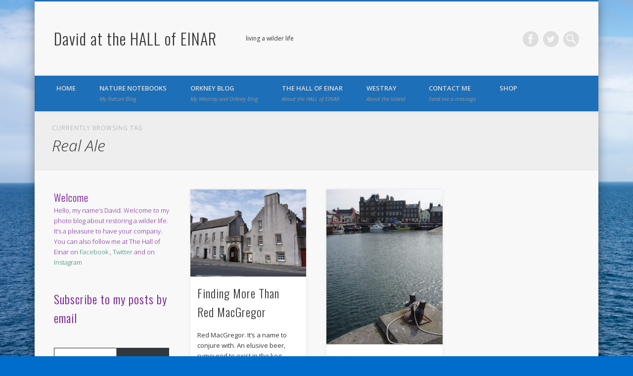

--- FILE ---
content_type: text/html; charset=UTF-8
request_url: https://www.thehallofeinar.com/tag/real-ale/
body_size: 41127
content:
<!DOCTYPE html>
<html lang="en-GB">
<head>
<meta charset="UTF-8" />
<meta name="viewport" content="width=device-width, initial-scale=1.0" />
<link rel="profile" href="https://gmpg.org/xfn/11" />
<link rel="pingback" href="https://www.thehallofeinar.com/xmlrpc.php" />
<title>Real Ale &#8211; David at the HALL of EINAR</title>
<meta name='robots' content='max-image-preview:large' />
	<style>img:is([sizes="auto" i], [sizes^="auto," i]) { contain-intrinsic-size: 3000px 1500px }</style>
	<script>window._wca = window._wca || [];</script>
<link rel='dns-prefetch' href='//www.thehallofeinar.com' />
<link rel='dns-prefetch' href='//stats.wp.com' />
<link rel='dns-prefetch' href='//v0.wordpress.com' />
<link rel='dns-prefetch' href='//jetpack.wordpress.com' />
<link rel='dns-prefetch' href='//s0.wp.com' />
<link rel='dns-prefetch' href='//public-api.wordpress.com' />
<link rel='dns-prefetch' href='//0.gravatar.com' />
<link rel='dns-prefetch' href='//1.gravatar.com' />
<link rel='dns-prefetch' href='//2.gravatar.com' />
<link rel="alternate" type="application/rss+xml" title="David at the HALL of EINAR &raquo; Feed" href="https://www.thehallofeinar.com/feed/" />
<link rel="alternate" type="application/rss+xml" title="David at the HALL of EINAR &raquo; Comments Feed" href="https://www.thehallofeinar.com/comments/feed/" />
<link rel="alternate" type="application/rss+xml" title="David at the HALL of EINAR &raquo; Real Ale Tag Feed" href="https://www.thehallofeinar.com/tag/real-ale/feed/" />
<script type="text/javascript">
/* <![CDATA[ */
window._wpemojiSettings = {"baseUrl":"https:\/\/s.w.org\/images\/core\/emoji\/16.0.1\/72x72\/","ext":".png","svgUrl":"https:\/\/s.w.org\/images\/core\/emoji\/16.0.1\/svg\/","svgExt":".svg","source":{"concatemoji":"https:\/\/www.thehallofeinar.com\/wp-includes\/js\/wp-emoji-release.min.js?ver=3d71b92191b6c1b55bf0e308e9e1b3f9"}};
/*! This file is auto-generated */
!function(s,n){var o,i,e;function c(e){try{var t={supportTests:e,timestamp:(new Date).valueOf()};sessionStorage.setItem(o,JSON.stringify(t))}catch(e){}}function p(e,t,n){e.clearRect(0,0,e.canvas.width,e.canvas.height),e.fillText(t,0,0);var t=new Uint32Array(e.getImageData(0,0,e.canvas.width,e.canvas.height).data),a=(e.clearRect(0,0,e.canvas.width,e.canvas.height),e.fillText(n,0,0),new Uint32Array(e.getImageData(0,0,e.canvas.width,e.canvas.height).data));return t.every(function(e,t){return e===a[t]})}function u(e,t){e.clearRect(0,0,e.canvas.width,e.canvas.height),e.fillText(t,0,0);for(var n=e.getImageData(16,16,1,1),a=0;a<n.data.length;a++)if(0!==n.data[a])return!1;return!0}function f(e,t,n,a){switch(t){case"flag":return n(e,"\ud83c\udff3\ufe0f\u200d\u26a7\ufe0f","\ud83c\udff3\ufe0f\u200b\u26a7\ufe0f")?!1:!n(e,"\ud83c\udde8\ud83c\uddf6","\ud83c\udde8\u200b\ud83c\uddf6")&&!n(e,"\ud83c\udff4\udb40\udc67\udb40\udc62\udb40\udc65\udb40\udc6e\udb40\udc67\udb40\udc7f","\ud83c\udff4\u200b\udb40\udc67\u200b\udb40\udc62\u200b\udb40\udc65\u200b\udb40\udc6e\u200b\udb40\udc67\u200b\udb40\udc7f");case"emoji":return!a(e,"\ud83e\udedf")}return!1}function g(e,t,n,a){var r="undefined"!=typeof WorkerGlobalScope&&self instanceof WorkerGlobalScope?new OffscreenCanvas(300,150):s.createElement("canvas"),o=r.getContext("2d",{willReadFrequently:!0}),i=(o.textBaseline="top",o.font="600 32px Arial",{});return e.forEach(function(e){i[e]=t(o,e,n,a)}),i}function t(e){var t=s.createElement("script");t.src=e,t.defer=!0,s.head.appendChild(t)}"undefined"!=typeof Promise&&(o="wpEmojiSettingsSupports",i=["flag","emoji"],n.supports={everything:!0,everythingExceptFlag:!0},e=new Promise(function(e){s.addEventListener("DOMContentLoaded",e,{once:!0})}),new Promise(function(t){var n=function(){try{var e=JSON.parse(sessionStorage.getItem(o));if("object"==typeof e&&"number"==typeof e.timestamp&&(new Date).valueOf()<e.timestamp+604800&&"object"==typeof e.supportTests)return e.supportTests}catch(e){}return null}();if(!n){if("undefined"!=typeof Worker&&"undefined"!=typeof OffscreenCanvas&&"undefined"!=typeof URL&&URL.createObjectURL&&"undefined"!=typeof Blob)try{var e="postMessage("+g.toString()+"("+[JSON.stringify(i),f.toString(),p.toString(),u.toString()].join(",")+"));",a=new Blob([e],{type:"text/javascript"}),r=new Worker(URL.createObjectURL(a),{name:"wpTestEmojiSupports"});return void(r.onmessage=function(e){c(n=e.data),r.terminate(),t(n)})}catch(e){}c(n=g(i,f,p,u))}t(n)}).then(function(e){for(var t in e)n.supports[t]=e[t],n.supports.everything=n.supports.everything&&n.supports[t],"flag"!==t&&(n.supports.everythingExceptFlag=n.supports.everythingExceptFlag&&n.supports[t]);n.supports.everythingExceptFlag=n.supports.everythingExceptFlag&&!n.supports.flag,n.DOMReady=!1,n.readyCallback=function(){n.DOMReady=!0}}).then(function(){return e}).then(function(){var e;n.supports.everything||(n.readyCallback(),(e=n.source||{}).concatemoji?t(e.concatemoji):e.wpemoji&&e.twemoji&&(t(e.twemoji),t(e.wpemoji)))}))}((window,document),window._wpemojiSettings);
/* ]]> */
</script>
<style id='wp-emoji-styles-inline-css' type='text/css'>

	img.wp-smiley, img.emoji {
		display: inline !important;
		border: none !important;
		box-shadow: none !important;
		height: 1em !important;
		width: 1em !important;
		margin: 0 0.07em !important;
		vertical-align: -0.1em !important;
		background: none !important;
		padding: 0 !important;
	}
</style>
<link rel='stylesheet' id='wp-block-library-css' href='https://www.thehallofeinar.com/wp-includes/css/dist/block-library/style.min.css?ver=3d71b92191b6c1b55bf0e308e9e1b3f9' type='text/css' media='all' />
<style id='classic-theme-styles-inline-css' type='text/css'>
/*! This file is auto-generated */
.wp-block-button__link{color:#fff;background-color:#32373c;border-radius:9999px;box-shadow:none;text-decoration:none;padding:calc(.667em + 2px) calc(1.333em + 2px);font-size:1.125em}.wp-block-file__button{background:#32373c;color:#fff;text-decoration:none}
</style>
<link rel='stylesheet' id='mediaelement-css' href='https://www.thehallofeinar.com/wp-includes/js/mediaelement/mediaelementplayer-legacy.min.css?ver=4.2.17' type='text/css' media='all' />
<link rel='stylesheet' id='wp-mediaelement-css' href='https://www.thehallofeinar.com/wp-includes/js/mediaelement/wp-mediaelement.min.css?ver=3d71b92191b6c1b55bf0e308e9e1b3f9' type='text/css' media='all' />
<style id='jetpack-sharing-buttons-style-inline-css' type='text/css'>
.jetpack-sharing-buttons__services-list{display:flex;flex-direction:row;flex-wrap:wrap;gap:0;list-style-type:none;margin:5px;padding:0}.jetpack-sharing-buttons__services-list.has-small-icon-size{font-size:12px}.jetpack-sharing-buttons__services-list.has-normal-icon-size{font-size:16px}.jetpack-sharing-buttons__services-list.has-large-icon-size{font-size:24px}.jetpack-sharing-buttons__services-list.has-huge-icon-size{font-size:36px}@media print{.jetpack-sharing-buttons__services-list{display:none!important}}.editor-styles-wrapper .wp-block-jetpack-sharing-buttons{gap:0;padding-inline-start:0}ul.jetpack-sharing-buttons__services-list.has-background{padding:1.25em 2.375em}
</style>
<style id='global-styles-inline-css' type='text/css'>
:root{--wp--preset--aspect-ratio--square: 1;--wp--preset--aspect-ratio--4-3: 4/3;--wp--preset--aspect-ratio--3-4: 3/4;--wp--preset--aspect-ratio--3-2: 3/2;--wp--preset--aspect-ratio--2-3: 2/3;--wp--preset--aspect-ratio--16-9: 16/9;--wp--preset--aspect-ratio--9-16: 9/16;--wp--preset--color--black: #000000;--wp--preset--color--cyan-bluish-gray: #abb8c3;--wp--preset--color--white: #ffffff;--wp--preset--color--pale-pink: #f78da7;--wp--preset--color--vivid-red: #cf2e2e;--wp--preset--color--luminous-vivid-orange: #ff6900;--wp--preset--color--luminous-vivid-amber: #fcb900;--wp--preset--color--light-green-cyan: #7bdcb5;--wp--preset--color--vivid-green-cyan: #00d084;--wp--preset--color--pale-cyan-blue: #8ed1fc;--wp--preset--color--vivid-cyan-blue: #0693e3;--wp--preset--color--vivid-purple: #9b51e0;--wp--preset--gradient--vivid-cyan-blue-to-vivid-purple: linear-gradient(135deg,rgba(6,147,227,1) 0%,rgb(155,81,224) 100%);--wp--preset--gradient--light-green-cyan-to-vivid-green-cyan: linear-gradient(135deg,rgb(122,220,180) 0%,rgb(0,208,130) 100%);--wp--preset--gradient--luminous-vivid-amber-to-luminous-vivid-orange: linear-gradient(135deg,rgba(252,185,0,1) 0%,rgba(255,105,0,1) 100%);--wp--preset--gradient--luminous-vivid-orange-to-vivid-red: linear-gradient(135deg,rgba(255,105,0,1) 0%,rgb(207,46,46) 100%);--wp--preset--gradient--very-light-gray-to-cyan-bluish-gray: linear-gradient(135deg,rgb(238,238,238) 0%,rgb(169,184,195) 100%);--wp--preset--gradient--cool-to-warm-spectrum: linear-gradient(135deg,rgb(74,234,220) 0%,rgb(151,120,209) 20%,rgb(207,42,186) 40%,rgb(238,44,130) 60%,rgb(251,105,98) 80%,rgb(254,248,76) 100%);--wp--preset--gradient--blush-light-purple: linear-gradient(135deg,rgb(255,206,236) 0%,rgb(152,150,240) 100%);--wp--preset--gradient--blush-bordeaux: linear-gradient(135deg,rgb(254,205,165) 0%,rgb(254,45,45) 50%,rgb(107,0,62) 100%);--wp--preset--gradient--luminous-dusk: linear-gradient(135deg,rgb(255,203,112) 0%,rgb(199,81,192) 50%,rgb(65,88,208) 100%);--wp--preset--gradient--pale-ocean: linear-gradient(135deg,rgb(255,245,203) 0%,rgb(182,227,212) 50%,rgb(51,167,181) 100%);--wp--preset--gradient--electric-grass: linear-gradient(135deg,rgb(202,248,128) 0%,rgb(113,206,126) 100%);--wp--preset--gradient--midnight: linear-gradient(135deg,rgb(2,3,129) 0%,rgb(40,116,252) 100%);--wp--preset--font-size--small: 13px;--wp--preset--font-size--medium: 20px;--wp--preset--font-size--large: 36px;--wp--preset--font-size--x-large: 42px;--wp--preset--spacing--20: 0.44rem;--wp--preset--spacing--30: 0.67rem;--wp--preset--spacing--40: 1rem;--wp--preset--spacing--50: 1.5rem;--wp--preset--spacing--60: 2.25rem;--wp--preset--spacing--70: 3.38rem;--wp--preset--spacing--80: 5.06rem;--wp--preset--shadow--natural: 6px 6px 9px rgba(0, 0, 0, 0.2);--wp--preset--shadow--deep: 12px 12px 50px rgba(0, 0, 0, 0.4);--wp--preset--shadow--sharp: 6px 6px 0px rgba(0, 0, 0, 0.2);--wp--preset--shadow--outlined: 6px 6px 0px -3px rgba(255, 255, 255, 1), 6px 6px rgba(0, 0, 0, 1);--wp--preset--shadow--crisp: 6px 6px 0px rgba(0, 0, 0, 1);}:where(.is-layout-flex){gap: 0.5em;}:where(.is-layout-grid){gap: 0.5em;}body .is-layout-flex{display: flex;}.is-layout-flex{flex-wrap: wrap;align-items: center;}.is-layout-flex > :is(*, div){margin: 0;}body .is-layout-grid{display: grid;}.is-layout-grid > :is(*, div){margin: 0;}:where(.wp-block-columns.is-layout-flex){gap: 2em;}:where(.wp-block-columns.is-layout-grid){gap: 2em;}:where(.wp-block-post-template.is-layout-flex){gap: 1.25em;}:where(.wp-block-post-template.is-layout-grid){gap: 1.25em;}.has-black-color{color: var(--wp--preset--color--black) !important;}.has-cyan-bluish-gray-color{color: var(--wp--preset--color--cyan-bluish-gray) !important;}.has-white-color{color: var(--wp--preset--color--white) !important;}.has-pale-pink-color{color: var(--wp--preset--color--pale-pink) !important;}.has-vivid-red-color{color: var(--wp--preset--color--vivid-red) !important;}.has-luminous-vivid-orange-color{color: var(--wp--preset--color--luminous-vivid-orange) !important;}.has-luminous-vivid-amber-color{color: var(--wp--preset--color--luminous-vivid-amber) !important;}.has-light-green-cyan-color{color: var(--wp--preset--color--light-green-cyan) !important;}.has-vivid-green-cyan-color{color: var(--wp--preset--color--vivid-green-cyan) !important;}.has-pale-cyan-blue-color{color: var(--wp--preset--color--pale-cyan-blue) !important;}.has-vivid-cyan-blue-color{color: var(--wp--preset--color--vivid-cyan-blue) !important;}.has-vivid-purple-color{color: var(--wp--preset--color--vivid-purple) !important;}.has-black-background-color{background-color: var(--wp--preset--color--black) !important;}.has-cyan-bluish-gray-background-color{background-color: var(--wp--preset--color--cyan-bluish-gray) !important;}.has-white-background-color{background-color: var(--wp--preset--color--white) !important;}.has-pale-pink-background-color{background-color: var(--wp--preset--color--pale-pink) !important;}.has-vivid-red-background-color{background-color: var(--wp--preset--color--vivid-red) !important;}.has-luminous-vivid-orange-background-color{background-color: var(--wp--preset--color--luminous-vivid-orange) !important;}.has-luminous-vivid-amber-background-color{background-color: var(--wp--preset--color--luminous-vivid-amber) !important;}.has-light-green-cyan-background-color{background-color: var(--wp--preset--color--light-green-cyan) !important;}.has-vivid-green-cyan-background-color{background-color: var(--wp--preset--color--vivid-green-cyan) !important;}.has-pale-cyan-blue-background-color{background-color: var(--wp--preset--color--pale-cyan-blue) !important;}.has-vivid-cyan-blue-background-color{background-color: var(--wp--preset--color--vivid-cyan-blue) !important;}.has-vivid-purple-background-color{background-color: var(--wp--preset--color--vivid-purple) !important;}.has-black-border-color{border-color: var(--wp--preset--color--black) !important;}.has-cyan-bluish-gray-border-color{border-color: var(--wp--preset--color--cyan-bluish-gray) !important;}.has-white-border-color{border-color: var(--wp--preset--color--white) !important;}.has-pale-pink-border-color{border-color: var(--wp--preset--color--pale-pink) !important;}.has-vivid-red-border-color{border-color: var(--wp--preset--color--vivid-red) !important;}.has-luminous-vivid-orange-border-color{border-color: var(--wp--preset--color--luminous-vivid-orange) !important;}.has-luminous-vivid-amber-border-color{border-color: var(--wp--preset--color--luminous-vivid-amber) !important;}.has-light-green-cyan-border-color{border-color: var(--wp--preset--color--light-green-cyan) !important;}.has-vivid-green-cyan-border-color{border-color: var(--wp--preset--color--vivid-green-cyan) !important;}.has-pale-cyan-blue-border-color{border-color: var(--wp--preset--color--pale-cyan-blue) !important;}.has-vivid-cyan-blue-border-color{border-color: var(--wp--preset--color--vivid-cyan-blue) !important;}.has-vivid-purple-border-color{border-color: var(--wp--preset--color--vivid-purple) !important;}.has-vivid-cyan-blue-to-vivid-purple-gradient-background{background: var(--wp--preset--gradient--vivid-cyan-blue-to-vivid-purple) !important;}.has-light-green-cyan-to-vivid-green-cyan-gradient-background{background: var(--wp--preset--gradient--light-green-cyan-to-vivid-green-cyan) !important;}.has-luminous-vivid-amber-to-luminous-vivid-orange-gradient-background{background: var(--wp--preset--gradient--luminous-vivid-amber-to-luminous-vivid-orange) !important;}.has-luminous-vivid-orange-to-vivid-red-gradient-background{background: var(--wp--preset--gradient--luminous-vivid-orange-to-vivid-red) !important;}.has-very-light-gray-to-cyan-bluish-gray-gradient-background{background: var(--wp--preset--gradient--very-light-gray-to-cyan-bluish-gray) !important;}.has-cool-to-warm-spectrum-gradient-background{background: var(--wp--preset--gradient--cool-to-warm-spectrum) !important;}.has-blush-light-purple-gradient-background{background: var(--wp--preset--gradient--blush-light-purple) !important;}.has-blush-bordeaux-gradient-background{background: var(--wp--preset--gradient--blush-bordeaux) !important;}.has-luminous-dusk-gradient-background{background: var(--wp--preset--gradient--luminous-dusk) !important;}.has-pale-ocean-gradient-background{background: var(--wp--preset--gradient--pale-ocean) !important;}.has-electric-grass-gradient-background{background: var(--wp--preset--gradient--electric-grass) !important;}.has-midnight-gradient-background{background: var(--wp--preset--gradient--midnight) !important;}.has-small-font-size{font-size: var(--wp--preset--font-size--small) !important;}.has-medium-font-size{font-size: var(--wp--preset--font-size--medium) !important;}.has-large-font-size{font-size: var(--wp--preset--font-size--large) !important;}.has-x-large-font-size{font-size: var(--wp--preset--font-size--x-large) !important;}
:where(.wp-block-post-template.is-layout-flex){gap: 1.25em;}:where(.wp-block-post-template.is-layout-grid){gap: 1.25em;}
:where(.wp-block-columns.is-layout-flex){gap: 2em;}:where(.wp-block-columns.is-layout-grid){gap: 2em;}
:root :where(.wp-block-pullquote){font-size: 1.5em;line-height: 1.6;}
</style>
<link rel='stylesheet' id='contact-form-7-css' href='https://www.thehallofeinar.com/wp-content/plugins/contact-form-7/includes/css/styles.css?ver=6.1.4' type='text/css' media='all' />
<link rel='stylesheet' id='woocommerce-layout-css' href='https://www.thehallofeinar.com/wp-content/plugins/woocommerce/assets/css/woocommerce-layout.css?ver=10.1.2' type='text/css' media='all' />
<style id='woocommerce-layout-inline-css' type='text/css'>

	.infinite-scroll .woocommerce-pagination {
		display: none;
	}
</style>
<link rel='stylesheet' id='woocommerce-smallscreen-css' href='https://www.thehallofeinar.com/wp-content/plugins/woocommerce/assets/css/woocommerce-smallscreen.css?ver=10.1.2' type='text/css' media='only screen and (max-width: 768px)' />
<link rel='stylesheet' id='woocommerce-general-css' href='https://www.thehallofeinar.com/wp-content/plugins/woocommerce/assets/css/woocommerce.css?ver=10.1.2' type='text/css' media='all' />
<style id='woocommerce-inline-inline-css' type='text/css'>
.woocommerce form .form-row .required { visibility: visible; }
</style>
<link rel='stylesheet' id='brands-styles-css' href='https://www.thehallofeinar.com/wp-content/plugins/woocommerce/assets/css/brands.css?ver=10.1.2' type='text/css' media='all' />
<link rel='stylesheet' id='pinboard-web-font-css' href='https://fonts.googleapis.com/css?family=Open+Sans:300,300italic,regular,italic,600,600italic|Oswald:300,300italic,regular,italic,600,600italic&#038;subset=latin' type='text/css' media='all' />
<link rel='stylesheet' id='pinboard-css' href='https://www.thehallofeinar.com/wp-content/themes/pinboard/style.css' type='text/css' media='all' />
<link rel='stylesheet' id='colorbox-css' href='https://www.thehallofeinar.com/wp-content/themes/pinboard/styles/colorbox.css' type='text/css' media='all' />
<link rel='stylesheet' id='decent-comments-css' href='https://www.thehallofeinar.com/wp-content/plugins/decent-comments/css/decent-comments.css?ver=3.0.2' type='text/css' media='all' />
	<!--[if lt IE 9]>
	<script src="https://www.thehallofeinar.com/wp-content/themes/pinboard/scripts/html5.js" type="text/javascript"></script>
	<![endif]-->
<script type="text/javascript" src="https://www.thehallofeinar.com/wp-includes/js/dist/vendor/react.min.js?ver=18.3.1.1" id="react-js"></script>
<script type="text/javascript" src="https://www.thehallofeinar.com/wp-includes/js/dist/vendor/react-jsx-runtime.min.js?ver=18.3.1" id="react-jsx-runtime-js"></script>
<script type="text/javascript" src="https://www.thehallofeinar.com/wp-includes/js/dist/hooks.min.js?ver=4d63a3d491d11ffd8ac6" id="wp-hooks-js"></script>
<script type="text/javascript" src="https://www.thehallofeinar.com/wp-includes/js/dist/i18n.min.js?ver=5e580eb46a90c2b997e6" id="wp-i18n-js"></script>
<script type="text/javascript" id="wp-i18n-js-after">
/* <![CDATA[ */
wp.i18n.setLocaleData( { 'text direction\u0004ltr': [ 'ltr' ] } );
/* ]]> */
</script>
<script type="text/javascript" src="https://www.thehallofeinar.com/wp-includes/js/dist/vendor/wp-polyfill.min.js?ver=3.15.0" id="wp-polyfill-js"></script>
<script type="text/javascript" src="https://www.thehallofeinar.com/wp-includes/js/dist/url.min.js?ver=c2964167dfe2477c14ea" id="wp-url-js"></script>
<script type="text/javascript" id="wp-api-fetch-js-translations">
/* <![CDATA[ */
( function( domain, translations ) {
	var localeData = translations.locale_data[ domain ] || translations.locale_data.messages;
	localeData[""].domain = domain;
	wp.i18n.setLocaleData( localeData, domain );
} )( "default", {"translation-revision-date":"2025-08-25 13:50:40+0000","generator":"GlotPress\/4.0.1","domain":"messages","locale_data":{"messages":{"":{"domain":"messages","plural-forms":"nplurals=2; plural=n != 1;","lang":"en_GB"},"You are probably offline.":["You are probably offline."],"Media upload failed. If this is a photo or a large image, please scale it down and try again.":["Media upload failed. If this is a photo or a large image, please scale it down and try again."],"The response is not a valid JSON response.":["The response is not a valid JSON response."],"An unknown error occurred.":["An unknown error occurred."]}},"comment":{"reference":"wp-includes\/js\/dist\/api-fetch.js"}} );
/* ]]> */
</script>
<script type="text/javascript" src="https://www.thehallofeinar.com/wp-includes/js/dist/api-fetch.min.js?ver=3623a576c78df404ff20" id="wp-api-fetch-js"></script>
<script type="text/javascript" id="wp-api-fetch-js-after">
/* <![CDATA[ */
wp.apiFetch.use( wp.apiFetch.createRootURLMiddleware( "https://www.thehallofeinar.com/wp-json/" ) );
wp.apiFetch.nonceMiddleware = wp.apiFetch.createNonceMiddleware( "af9ab9f346" );
wp.apiFetch.use( wp.apiFetch.nonceMiddleware );
wp.apiFetch.use( wp.apiFetch.mediaUploadMiddleware );
wp.apiFetch.nonceEndpoint = "https://www.thehallofeinar.com/wp-admin/admin-ajax.php?action=rest-nonce";
/* ]]> */
</script>
<script type="text/javascript" src="https://www.thehallofeinar.com/wp-includes/js/dist/vendor/react-dom.min.js?ver=18.3.1.1" id="react-dom-js"></script>
<script type="text/javascript" src="https://www.thehallofeinar.com/wp-includes/js/dist/dom-ready.min.js?ver=f77871ff7694fffea381" id="wp-dom-ready-js"></script>
<script type="text/javascript" id="wp-a11y-js-translations">
/* <![CDATA[ */
( function( domain, translations ) {
	var localeData = translations.locale_data[ domain ] || translations.locale_data.messages;
	localeData[""].domain = domain;
	wp.i18n.setLocaleData( localeData, domain );
} )( "default", {"translation-revision-date":"2025-08-25 13:50:40+0000","generator":"GlotPress\/4.0.1","domain":"messages","locale_data":{"messages":{"":{"domain":"messages","plural-forms":"nplurals=2; plural=n != 1;","lang":"en_GB"},"Notifications":["Notifications"]}},"comment":{"reference":"wp-includes\/js\/dist\/a11y.js"}} );
/* ]]> */
</script>
<script type="text/javascript" src="https://www.thehallofeinar.com/wp-includes/js/dist/a11y.min.js?ver=3156534cc54473497e14" id="wp-a11y-js"></script>
<script type="text/javascript" src="https://www.thehallofeinar.com/wp-includes/js/dist/blob.min.js?ver=9113eed771d446f4a556" id="wp-blob-js"></script>
<script type="text/javascript" src="https://www.thehallofeinar.com/wp-includes/js/dist/block-serialization-default-parser.min.js?ver=14d44daebf663d05d330" id="wp-block-serialization-default-parser-js"></script>
<script type="text/javascript" src="https://www.thehallofeinar.com/wp-includes/js/dist/autop.min.js?ver=9fb50649848277dd318d" id="wp-autop-js"></script>
<script type="text/javascript" src="https://www.thehallofeinar.com/wp-includes/js/dist/deprecated.min.js?ver=e1f84915c5e8ae38964c" id="wp-deprecated-js"></script>
<script type="text/javascript" src="https://www.thehallofeinar.com/wp-includes/js/dist/dom.min.js?ver=80bd57c84b45cf04f4ce" id="wp-dom-js"></script>
<script type="text/javascript" src="https://www.thehallofeinar.com/wp-includes/js/dist/escape-html.min.js?ver=6561a406d2d232a6fbd2" id="wp-escape-html-js"></script>
<script type="text/javascript" src="https://www.thehallofeinar.com/wp-includes/js/dist/element.min.js?ver=a4eeeadd23c0d7ab1d2d" id="wp-element-js"></script>
<script type="text/javascript" src="https://www.thehallofeinar.com/wp-includes/js/dist/is-shallow-equal.min.js?ver=e0f9f1d78d83f5196979" id="wp-is-shallow-equal-js"></script>
<script type="text/javascript" id="wp-keycodes-js-translations">
/* <![CDATA[ */
( function( domain, translations ) {
	var localeData = translations.locale_data[ domain ] || translations.locale_data.messages;
	localeData[""].domain = domain;
	wp.i18n.setLocaleData( localeData, domain );
} )( "default", {"translation-revision-date":"2025-08-25 13:50:40+0000","generator":"GlotPress\/4.0.1","domain":"messages","locale_data":{"messages":{"":{"domain":"messages","plural-forms":"nplurals=2; plural=n != 1;","lang":"en_GB"},"Tilde":["Tilde"],"Backtick":["Backtick"],"Period":["Period"],"Comma":["Comma"]}},"comment":{"reference":"wp-includes\/js\/dist\/keycodes.js"}} );
/* ]]> */
</script>
<script type="text/javascript" src="https://www.thehallofeinar.com/wp-includes/js/dist/keycodes.min.js?ver=034ff647a54b018581d3" id="wp-keycodes-js"></script>
<script type="text/javascript" src="https://www.thehallofeinar.com/wp-includes/js/dist/priority-queue.min.js?ver=9c21c957c7e50ffdbf48" id="wp-priority-queue-js"></script>
<script type="text/javascript" src="https://www.thehallofeinar.com/wp-includes/js/dist/compose.min.js?ver=84bcf832a5c99203f3db" id="wp-compose-js"></script>
<script type="text/javascript" src="https://www.thehallofeinar.com/wp-includes/js/dist/private-apis.min.js?ver=0f8478f1ba7e0eea562b" id="wp-private-apis-js"></script>
<script type="text/javascript" src="https://www.thehallofeinar.com/wp-includes/js/dist/redux-routine.min.js?ver=8bb92d45458b29590f53" id="wp-redux-routine-js"></script>
<script type="text/javascript" src="https://www.thehallofeinar.com/wp-includes/js/dist/data.min.js?ver=fe6c4835cd00e12493c3" id="wp-data-js"></script>
<script type="text/javascript" id="wp-data-js-after">
/* <![CDATA[ */
( function() {
	var userId = 0;
	var storageKey = "WP_DATA_USER_" + userId;
	wp.data
		.use( wp.data.plugins.persistence, { storageKey: storageKey } );
} )();
/* ]]> */
</script>
<script type="text/javascript" src="https://www.thehallofeinar.com/wp-includes/js/dist/html-entities.min.js?ver=2cd3358363e0675638fb" id="wp-html-entities-js"></script>
<script type="text/javascript" id="wp-rich-text-js-translations">
/* <![CDATA[ */
( function( domain, translations ) {
	var localeData = translations.locale_data[ domain ] || translations.locale_data.messages;
	localeData[""].domain = domain;
	wp.i18n.setLocaleData( localeData, domain );
} )( "default", {"translation-revision-date":"2025-08-25 13:50:40+0000","generator":"GlotPress\/4.0.1","domain":"messages","locale_data":{"messages":{"":{"domain":"messages","plural-forms":"nplurals=2; plural=n != 1;","lang":"en_GB"},"%s applied.":["%s applied."],"%s removed.":["%s removed."]}},"comment":{"reference":"wp-includes\/js\/dist\/rich-text.js"}} );
/* ]]> */
</script>
<script type="text/javascript" src="https://www.thehallofeinar.com/wp-includes/js/dist/rich-text.min.js?ver=74178fc8c4d67d66f1a8" id="wp-rich-text-js"></script>
<script type="text/javascript" src="https://www.thehallofeinar.com/wp-includes/js/dist/shortcode.min.js?ver=b7747eee0efafd2f0c3b" id="wp-shortcode-js"></script>
<script type="text/javascript" src="https://www.thehallofeinar.com/wp-includes/js/dist/warning.min.js?ver=ed7c8b0940914f4fe44b" id="wp-warning-js"></script>
<script type="text/javascript" id="wp-blocks-js-translations">
/* <![CDATA[ */
( function( domain, translations ) {
	var localeData = translations.locale_data[ domain ] || translations.locale_data.messages;
	localeData[""].domain = domain;
	wp.i18n.setLocaleData( localeData, domain );
} )( "default", {"translation-revision-date":"2025-08-25 13:50:40+0000","generator":"GlotPress\/4.0.1","domain":"messages","locale_data":{"messages":{"":{"domain":"messages","plural-forms":"nplurals=2; plural=n != 1;","lang":"en_GB"},"%1$s Block. Row %2$d":["%1$s Block. Row %2$d"],"Design":["Design"],"%s Block":["%s Block"],"%1$s Block. %2$s":["%1$s Block. %2$s"],"%1$s Block. Column %2$d":["%1$s Block. Column %2$d"],"%1$s Block. Column %2$d. %3$s":["%1$s Block. Column %2$d. %3$s"],"%1$s Block. Row %2$d. %3$s":["%1$s Block. Row %2$d. %3$s"],"Reusable blocks":["Reusable blocks"],"Embeds":["Embeds"],"Text":["Text"],"Widgets":["Widgets"],"Theme":["Theme"],"Media":["Media"]}},"comment":{"reference":"wp-includes\/js\/dist\/blocks.js"}} );
/* ]]> */
</script>
<script type="text/javascript" src="https://www.thehallofeinar.com/wp-includes/js/dist/blocks.min.js?ver=84530c06a3c62815b497" id="wp-blocks-js"></script>
<script type="text/javascript" src="https://www.thehallofeinar.com/wp-includes/js/dist/vendor/moment.min.js?ver=2.30.1" id="moment-js"></script>
<script type="text/javascript" id="moment-js-after">
/* <![CDATA[ */
moment.updateLocale( 'en_GB', {"months":["January","February","March","April","May","June","July","August","September","October","November","December"],"monthsShort":["Jan","Feb","Mar","Apr","May","Jun","Jul","Aug","Sep","Oct","Nov","Dec"],"weekdays":["Sunday","Monday","Tuesday","Wednesday","Thursday","Friday","Saturday"],"weekdaysShort":["Sun","Mon","Tue","Wed","Thu","Fri","Sat"],"week":{"dow":1},"longDateFormat":{"LT":"g:i a","LTS":null,"L":null,"LL":"j F, Y","LLL":"j F Y H:i","LLLL":null}} );
/* ]]> */
</script>
<script type="text/javascript" src="https://www.thehallofeinar.com/wp-includes/js/dist/date.min.js?ver=85ff222add187a4e358f" id="wp-date-js"></script>
<script type="text/javascript" id="wp-date-js-after">
/* <![CDATA[ */
wp.date.setSettings( {"l10n":{"locale":"en_GB","months":["January","February","March","April","May","June","July","August","September","October","November","December"],"monthsShort":["Jan","Feb","Mar","Apr","May","Jun","Jul","Aug","Sep","Oct","Nov","Dec"],"weekdays":["Sunday","Monday","Tuesday","Wednesday","Thursday","Friday","Saturday"],"weekdaysShort":["Sun","Mon","Tue","Wed","Thu","Fri","Sat"],"meridiem":{"am":"am","pm":"pm","AM":"AM","PM":"PM"},"relative":{"future":"%s from now","past":"%s ago","s":"a second","ss":"%d seconds","m":"a minute","mm":"%d minutes","h":"an hour","hh":"%d hours","d":"a day","dd":"%d days","M":"a month","MM":"%d months","y":"a year","yy":"%d years"},"startOfWeek":1},"formats":{"time":"g:i a","date":"j F, Y","datetime":"j F Y H:i","datetimeAbbreviated":"j F Y H:i"},"timezone":{"offset":0,"offsetFormatted":"0","string":"Europe\/London","abbr":"GMT"}} );
/* ]]> */
</script>
<script type="text/javascript" src="https://www.thehallofeinar.com/wp-includes/js/dist/primitives.min.js?ver=aef2543ab60c8c9bb609" id="wp-primitives-js"></script>
<script type="text/javascript" id="wp-components-js-translations">
/* <![CDATA[ */
( function( domain, translations ) {
	var localeData = translations.locale_data[ domain ] || translations.locale_data.messages;
	localeData[""].domain = domain;
	wp.i18n.setLocaleData( localeData, domain );
} )( "default", {"translation-revision-date":"2025-08-25 13:50:40+0000","generator":"GlotPress\/4.0.1","domain":"messages","locale_data":{"messages":{"":{"domain":"messages","plural-forms":"nplurals=2; plural=n != 1;","lang":"en_GB"},"December":["December"],"November":["November"],"October":["October"],"September":["September"],"August":["August"],"July":["July"],"June":["June"],"May":["May"],"April":["April"],"March":["March"],"February":["February"],"January":["January"],"input control\u0004Show %s":["Show %s"],"Border color picker. The currently selected color has a value of \"%s\".":["Border colour picker. The currently selected colour has a value of \"%s\"."],"Border color picker. The currently selected color is called \"%1$s\" and has a value of \"%2$s\".":["Border colour picker. The currently selected colour is called \"%1$s\" and has a value of \"%2$s\"."],"Border color and style picker. The currently selected color has a value of \"%s\".":["Border colour and style picker. The currently selected colour has a value of \"%s\"."],"Border color and style picker. The currently selected color has a value of \"%1$s\". The currently selected style is \"%2$s\".":["Border colour and style picker. The currently selected colour has a value of \"%1$s\". The currently selected style is \"%2$s\"."],"Border color and style picker. The currently selected color is called \"%1$s\" and has a value of \"%2$s\".":["Border colour and style picker. The currently selected colour is called \"%1$s\" and has a value of \"%2$s\"."],"Border color and style picker. The currently selected color is called \"%1$s\" and has a value of \"%2$s\". The currently selected style is \"%3$s\".":["Border colour and style picker. The currently selected colour is called \"%1$s\" and has a value of \"%2$s\". The currently selected style is \"%3$s\"."],"%s items selected":["%s items selected"],"Select AM or PM":["Select AM or PM"],"Select an item":["Select an item"],"No items found":["No items found"],"Remove color: %s":["Remove colour: %s"],"authors\u0004All":["All"],"categories\u0004All":["All"],"Edit: %s":["Edit: %s"],"Left and right sides":["Left and right sides"],"Top and bottom sides":["Top and bottom sides"],"Right side":["Right side"],"Left side":["Left side"],"Bottom side":["Bottom side"],"Top side":["Top side"],"Large viewport largest dimension (lvmax)":["Large viewport largest dimension (lvmax)"],"Small viewport largest dimension (svmax)":["Small viewport largest dimension (svmax)"],"Dynamic viewport largest dimension (dvmax)":["Dynamic viewport largest dimension (dvmax)"],"Dynamic viewport smallest dimension (dvmin)":["Dynamic viewport smallest dimension (dvmin)"],"Dynamic viewport width or height (dvb)":["Dynamic viewport width or height (dvb)"],"Dynamic viewport width or height (dvi)":["Dynamic viewport width or height (dvi)"],"Dynamic viewport height (dvh)":["Dynamic viewport height (dvh)"],"Dynamic viewport width (dvw)":["Dynamic viewport width (dvw)"],"Large viewport smallest dimension (lvmin)":["Large viewport smallest dimension (lvmin)"],"Large viewport width or height (lvb)":["Large viewport width or height (lvb)"],"Large viewport width or height (lvi)":["Large viewport width or height (lvi)"],"Large viewport height (lvh)":["Large viewport height (lvh)"],"Large viewport width (lvw)":["Large viewport width (lvw)"],"Small viewport smallest dimension (svmin)":["Small viewport smallest dimension (svmin)"],"Small viewport width or height (svb)":["Small viewport width or height (svb)"],"Viewport smallest size in the block direction (svb)":["Viewport smallest size in the block direction (svb)"],"Small viewport width or height (svi)":["Small viewport width or height (svi)"],"Viewport smallest size in the inline direction (svi)":["Viewport smallest size in the inline direction (svi)"],"Small viewport height (svh)":["Small viewport height (svh)"],"Small viewport width (svw)":["Small viewport width (svw)"],"No color selected":["No colour selected"],"Notice":["Notice"],"Error notice":["Error notice"],"Information notice":["Information notice"],"Warning notice":["Warning notice"],"Focal point top position":["Focal point top position"],"Focal point left position":["Focal point left position"],"Scrollable section":["Scrollable section"],"Initial %d result loaded. Type to filter all available results. Use up and down arrow keys to navigate.":["Initial %d result loaded. Type to filter all available results. Use up and down arrow keys to navigate.","Initial %d results loaded. Type to filter all available results. Use up and down arrow keys to navigate."],"Extra Extra Large":["Extra Extra Large"],"Show details":["Show details"],"Decrement":["Decrement"],"Increment":["Increment"],"All options reset":["All options reset"],"All options are currently hidden":["All options are currently hidden"],"%s is now visible":["%s is now visible"],"%s hidden and reset to default":["%s hidden and reset to default"],"%s reset to default":["%s reset to default"],"XXL":["XXL"],"XL":["XL"],"L":["L"],"M":["M"],"S":["S"],"Unset":["Unset"],"%1$s. Selected":["%1$s. selected"],"%1$s. Selected. There is %2$d event":["%1$s. Selected. There is %2$d event","%1$s. Selected. There are %2$d events"],"View next month":["View next month"],"View previous month":["View previous month"],"Border color and style picker":["Border colour and style picker"],"Loading \u2026":["Loading \u2026"],"All sides":["All sides"],"Bottom border":["Bottom border"],"Right border":["Right border"],"Left border":["Left border"],"Top border":["Top border"],"Border color picker.":["Border colour picker."],"Border color and style picker.":["Border colour and style picker."],"Custom color picker. The currently selected color is called \"%1$s\" and has a value of \"%2$s\".":["Custom colour picker. The currently selected colour is called \"%1$s\" and has a value of \"%2$s\"."],"Link sides":["Link sides"],"Unlink sides":["Unlink sides"],"Reset all":["Reset all"],"Button label to reveal tool panel options\u0004%s options":["%s options"],"Hide and reset %s":["Hide and reset %s"],"Reset %s":["Reset %s"],"Search %s":["Search %s"],"Set custom size":["Set custom size"],"Use size preset":["Use size preset"],"Currently selected font size: %s":["Currently selected font size: %s"],"Highlights":["Highlights"],"Size of a UI element\u0004Extra Large":["Extra Large"],"Size of a UI element\u0004Large":["Large"],"Size of a UI element\u0004Medium":["Medium"],"Size of a UI element\u0004Small":["Small"],"Size of a UI element\u0004None":["None"],"Currently selected: %s":["Currently selected: %s"],"Reset colors":["Reset colours"],"Reset gradient":["Reset gradient"],"Remove all colors":["Remove all colours"],"Remove all gradients":["Remove all gradients"],"Color options":["Colour options"],"Gradient options":["Gradient options"],"Add color":["Add colour"],"Add gradient":["Add gradient"],"Gradient name":["Gradient name"],"Color %s":["Colour %s"],"Color format":["Colour format"],"Hex color":["Hex colour"],"Invalid item":["Invalid item"],"Shadows":["Shadows"],"Duotone: %s":["Duotone: %s"],"Duotone code: %s":["Duotone code: %s"],"%1$s. There is %2$d event":["%1$s. There is %2$d event","%1$s. There are %2$d events"],"Relative to root font size (rem)\u0004rems":["rems"],"Relative to parent font size (em)\u0004ems":["ems"],"Points (pt)":["Points (pt)"],"Picas (pc)":["Picas (pc)"],"Inches (in)":["Inches (in)"],"Millimeters (mm)":["Millimetres (mm)"],"Centimeters (cm)":["Centimetres (cm)"],"x-height of the font (ex)":["x-height of the font (ex)"],"Width of the zero (0) character (ch)":["Width of the zero (0) character (ch)"],"Viewport largest dimension (vmax)":["Viewport largest dimension (vmax)"],"Viewport smallest dimension (vmin)":["Viewport smallest dimension (vmin)"],"Percent (%)":["Percent (%)"],"Border width":["Border width"],"Dotted":["Dotted"],"Dashed":["Dashed"],"Viewport height (vh)":["Viewport height (vh)"],"Viewport width (vw)":["Viewport width (vw)"],"Relative to root font size (rem)":["Relative to root font size (rem)"],"Relative to parent font size (em)":["Relative to parent font size (em)"],"Pixels (px)":["Pixels (px)"],"Percentage (%)":["Percentage (%)"],"Close search":["Close search"],"Search in %s":["Search in %s"],"Select unit":["Select unit"],"Radial":["Radial"],"Linear":["Linear"],"Media preview":["Media preview"],"Coordinated Universal Time":["Coordinated Universal Time"],"Color name":["Colour name"],"Reset search":["Reset search"],"Box Control":["Box Control"],"Alignment Matrix Control":["Alignment Matrix Control"],"Bottom Center":["Bottom Centre"],"Center Right":["Centre Right"],"Center Left":["Centre Left"],"Top Center":["Top Centre"],"Solid":["Solid"],"Finish":["Finish"],"Page %1$d of %2$d":["Page %1$d of %2$d"],"Guide controls":["Guide controls"],"Gradient: %s":["Gradient: %s"],"Gradient code: %s":["Gradient code: %s"],"Remove Control Point":["Remove Control Point"],"Use your left or right arrow keys or drag and drop with the mouse to change the gradient position. Press the button to change the color or remove the control point.":["Use your left or right arrow keys or drag and drop with the mouse to change the gradient position. Press the button to change the colour or remove the control point."],"Gradient control point at position %1$s%% with color code %2$s.":["Gradient control point at position %1$s%% with colour code %2$s."],"Extra Large":["Extra Large"],"Small":["Small"],"Angle":["Angle"],"Separate with commas or the Enter key.":["Separate with commas or the Enter key."],"Separate with commas, spaces, or the Enter key.":["Separate with commas, spaces, or the Enter key."],"Copied!":["Copied!"],"%d result found.":["%d result found.","%d results found."],"Number of items":["Number of items"],"Category":["Category"],"Z \u2192 A":["Z \t A"],"A \u2192 Z":["A \t Z"],"Oldest to newest":["Oldest to newest"],"Newest to oldest":["Newest to oldest"],"Order by":["Order by"],"Dismiss this notice":["Dismiss this notice"],"%1$s (%2$s of %3$s)":["%1$s (%2$s of %3$s)"],"Remove item":["Remove item"],"Item removed.":["Item removed."],"Item added.":["Item added."],"Add item":["Add item"],"Reset":["Reset"],"(opens in a new tab)":["(opens in a new tab)"],"Minutes":["Minutes"],"Color code: %s":["Colour code: %s"],"Custom color picker":["Custom colour picker"],"No results.":["No results."],"%d result found, use up and down arrow keys to navigate.":["%d result found, use up and down arrow keys to navigate.","%d results found, use up and down arrow keys to navigate."],"Time":["Time"],"Day":["Day"],"Month":["Month"],"Date":["Date"],"Hours":["Hours"],"Item selected.":["Item selected."],"Previous":["Previous"],"Year":["Year"],"Custom Size":["Custom Size"],"Back":["Back"],"Style":["Style"],"Large":["Large"],"Drop files to upload":["Drop files to upload"],"Clear":["Clear"],"Mixed":["Mixed"],"Custom":["Custom"],"Next":["Next"],"PM":["PM"],"AM":["AM"],"Bottom Right":["Bottom Right"],"Bottom Left":["Bottom Left"],"Top Right":["Top Right"],"Top Left":["Top Left"],"Type":["Type"],"Top":["Top"],"Copy":["Copy"],"Font size":["Font size"],"Calendar":["Calendar"],"No results found.":["No results found."],"Default":["Default"],"Close":["Close"],"Search":["Search"],"OK":["OK"],"Size":["Size"],"Medium":["Medium"],"Center":["Centre"],"Left":["Left"],"Cancel":["Cancel"],"Done":["Done"],"None":["None"],"Categories":["Categories"],"Author":["Author"]}},"comment":{"reference":"wp-includes\/js\/dist\/components.js"}} );
/* ]]> */
</script>
<script type="text/javascript" src="https://www.thehallofeinar.com/wp-includes/js/dist/components.min.js?ver=865f2ec3b5f5195705e0" id="wp-components-js"></script>
<script type="text/javascript" src="https://www.thehallofeinar.com/wp-includes/js/dist/keyboard-shortcuts.min.js?ver=32686e58e84193ce808b" id="wp-keyboard-shortcuts-js"></script>
<script type="text/javascript" id="wp-commands-js-translations">
/* <![CDATA[ */
( function( domain, translations ) {
	var localeData = translations.locale_data[ domain ] || translations.locale_data.messages;
	localeData[""].domain = domain;
	wp.i18n.setLocaleData( localeData, domain );
} )( "default", {"translation-revision-date":"2025-08-25 13:50:40+0000","generator":"GlotPress\/4.0.1","domain":"messages","locale_data":{"messages":{"":{"domain":"messages","plural-forms":"nplurals=2; plural=n != 1;","lang":"en_GB"},"Search commands and settings":["Search commands and settings"],"Command suggestions":["Command suggestions"],"Command palette":["Command palette"],"Open the command palette.":["Open the command palette."],"No results found.":["No results found."]}},"comment":{"reference":"wp-includes\/js\/dist\/commands.js"}} );
/* ]]> */
</script>
<script type="text/javascript" src="https://www.thehallofeinar.com/wp-includes/js/dist/commands.min.js?ver=14ee29ad1743be844b11" id="wp-commands-js"></script>
<script type="text/javascript" src="https://www.thehallofeinar.com/wp-includes/js/dist/notices.min.js?ver=673a68a7ac2f556ed50b" id="wp-notices-js"></script>
<script type="text/javascript" src="https://www.thehallofeinar.com/wp-includes/js/dist/preferences-persistence.min.js?ver=9307a8c9e3254140a223" id="wp-preferences-persistence-js"></script>
<script type="text/javascript" id="wp-preferences-js-translations">
/* <![CDATA[ */
( function( domain, translations ) {
	var localeData = translations.locale_data[ domain ] || translations.locale_data.messages;
	localeData[""].domain = domain;
	wp.i18n.setLocaleData( localeData, domain );
} )( "default", {"translation-revision-date":"2025-08-25 13:50:40+0000","generator":"GlotPress\/4.0.1","domain":"messages","locale_data":{"messages":{"":{"domain":"messages","plural-forms":"nplurals=2; plural=n != 1;","lang":"en_GB"},"Preference activated - %s":["Preference activated \u2013 %s"],"Preference deactivated - %s":["Preference deactivated \u2013 %s"],"Preferences":["Preferences"],"Back":["Back"]}},"comment":{"reference":"wp-includes\/js\/dist\/preferences.js"}} );
/* ]]> */
</script>
<script type="text/javascript" src="https://www.thehallofeinar.com/wp-includes/js/dist/preferences.min.js?ver=4aa23582b858c882a887" id="wp-preferences-js"></script>
<script type="text/javascript" id="wp-preferences-js-after">
/* <![CDATA[ */
( function() {
				var serverData = false;
				var userId = "0";
				var persistenceLayer = wp.preferencesPersistence.__unstableCreatePersistenceLayer( serverData, userId );
				var preferencesStore = wp.preferences.store;
				wp.data.dispatch( preferencesStore ).setPersistenceLayer( persistenceLayer );
			} ) ();
/* ]]> */
</script>
<script type="text/javascript" src="https://www.thehallofeinar.com/wp-includes/js/dist/style-engine.min.js?ver=08cc10e9532531e22456" id="wp-style-engine-js"></script>
<script type="text/javascript" src="https://www.thehallofeinar.com/wp-includes/js/dist/token-list.min.js?ver=3b5f5dcfde830ecef24f" id="wp-token-list-js"></script>
<script type="text/javascript" id="wp-block-editor-js-translations">
/* <![CDATA[ */
( function( domain, translations ) {
	var localeData = translations.locale_data[ domain ] || translations.locale_data.messages;
	localeData[""].domain = domain;
	wp.i18n.setLocaleData( localeData, domain );
} )( "default", {"translation-revision-date":"2025-08-25 13:50:40+0000","generator":"GlotPress\/4.0.1","domain":"messages","locale_data":{"messages":{"":{"domain":"messages","plural-forms":"nplurals=2; plural=n != 1;","lang":"en_GB"},"Uncategorized":["Uncategorised"],"Enlarge on click":["Enlarge on click"],"Tools provide different sets of interactions for blocks. Choose between simplified content tools (Write) and advanced visual editing tools (Design).":["Tools provide different sets of interactions for blocks. Choose between simplified content tools (Write) and advanced visual editing tools (Design)."],"Edit layout and styles.":["Edit layout and styles."],"Focus on content.":["Focus on content."],"Choose whether to use the same value for all screen sizes or a unique value for each screen size.":["Choose whether to use the same value for all screen sizes or a unique value for each screen size."],"Drag and drop a video, upload, or choose from your library.":["Drag and drop a video, upload, or choose from your library."],"Drag and drop an image, upload, or choose from your library.":["Drag and drop an image, upload, or choose from your library."],"Drag and drop an audio file, upload, or choose from your library.":["Drag and drop an audio file, upload, or choose from your library."],"Drag and drop an image or video, upload, or choose from your library.":["Drag and drop an image or video, upload, or choose from your library."],"%d%%":["%d%%"],"Image cropped and rotated.":["Image cropped and rotated."],"Image rotated.":["Image rotated."],"Image cropped.":["Image cropped."],"%d block moved.":["%d block moved.","%d blocks moved."],"Shuffle styles":["Shuffle styles"],"Change design":["Change design"],"action: convert blocks to grid\u0004Grid":["Grid"],"action: convert blocks to stack\u0004Stack":["Stack"],"action: convert blocks to row\u0004Row":["Row"],"action: convert blocks to group\u0004Group":["Group"],"Lock removal":["Lock removal"],"Lock movement":["Lock movement"],"Lock editing":["Lock editing"],"Select the features you want to lock":["Select the features you want to lock"],"Full height":["Full height"],"Block \"%s\" can't be inserted.":["Block \"%s\" can't be inserted."],"Styles copied to clipboard.":["Styles copied to clipboard."],"Paste the selected block(s).":["Paste the selected block(s)."],"Cut the selected block(s).":["Cut the selected block(s)."],"Copy the selected block(s).":["Copy the selected block(s)."],"file name\u0004unnamed":["unnamed"],"Nested blocks will fill the width of this container.":["Nested blocks will fill the width of this container."],"verb\u0004Upload":["Upload"],"Link information":["Link information"],"Manage link":["Manage link"],"You are currently in Design mode.":["You are currently in Design mode."],"You are currently in Write mode.":["You are currently in Write mode."],"Starter content":["Starter content"],"spacing\u0004%1$s %2$s":["%1$s %2$s"],"font\u0004%1$s %2$s":["%1$s %2$s"],"Empty %s; start writing to edit its value":["Empty %s; start writing to edit its value"],"Unlock content locked blocks\u0004Modify":["Modify"],"Attributes connected to custom fields or other dynamic data.":["Attributes connected to custom fields or other dynamic data."],"Drag and drop patterns into the canvas.":["Drag and drop patterns into the canvas."],"Drop pattern.":["Drop pattern."],"Layout type":["Layout type"],"Block with fixed width in flex layout\u0004Fixed":["Fixed"],"Block with expanding width in flex layout\u0004Grow":["Grow"],"Intrinsic block width in flex layout\u0004Fit":["Fit"],"Background size, position and repeat options.":["Background size, position, and repeat options."],"Grid item position":["Grid item position"],"Grid items are placed automatically depending on their order.":["Grid items are placed automatically depending on their order."],"Grid items can be manually placed in any position on the grid.":["Grid items can be manually placed in any position on the grid."],"font weight\u0004Extra Black":["Extra Black"],"font style\u0004Oblique":["Oblique"],"This block is locked.":["This block is locked."],"Selected blocks are grouped.":["Selected blocks are grouped."],"Generic label for pattern inserter button\u0004Add pattern":["Add pattern"],"block toolbar button label and description\u0004These blocks are connected.":["These blocks are connected."],"block toolbar button label and description\u0004This block is connected.":["This block is connected."],"Create a group block from the selected multiple blocks.":["Create a group block from the selected multiple blocks."],"Collapse all other items.":["Collapse all other items."],"This block allows overrides. Changing the name can cause problems with content entered into instances of this pattern.":["This block allows overrides. Changing the name can cause problems with content entered into instances of this pattern."],"Grid placement":["Grid placement"],"Row span":["Row span"],"Column span":["Column span"],"Grid span":["Grid span"],"Background image width":["Background image width"],"Size option for background image control\u0004Tile":["Tile"],"Size option for background image control\u0004Contain":["Contain"],"Size option for background image control\u0004Cover":["Cover"],"No background image selected":["No background image selected"],"Background image: %s":["Background image: %s"],"Add background image":["Add background image"],"Image has a fixed width.":["Image has a fixed width."],"Manual":["Manual"],"Blocks can't be inserted into other blocks with bindings":["Blocks can't be inserted into other blocks with bindings"],"Focal point":["Focal point"],"Be careful!":["Be careful!"],"%s.":["%s."],"%s styles.":["%s styles."],"%s settings.":["%s settings."],"%s element.":["%s element.","%s elements."],"%s block.":["%s block.","%s blocks."],"Disable enlarge on click":["Disable enlarge on click"],"Scales the image with a lightbox effect":["Scales the image with a lightbox effect"],"Scale the image with a lightbox effect.":["Scale the image with a lightbox effect."],"Link CSS class":["Link CSS class"],"Link to attachment page":["Link to attachment page"],"Link to image file":["Link to image file"],"screen sizes\u0004All":["All"],"Locked":["Locked"],"Multiple blocks selected":["Multiple blocks selected"],"No transforms.":["No transforms."],"Select parent block: %s":["Select parent block: %s"],"patterns\u0004Not synced":["Not synced"],"patterns\u0004Synced":["Synced"],"Manage the inclusion of blocks added automatically by plugins.":["Manage the inclusion of blocks added automatically by plugins."],"Border & Shadow":["Border and shadow"],"Drop shadows":["Drop shadows"],"Drop shadow":["Drop shadow"],"Repeat":["Repeat"],"Link copied to clipboard.":["Link copied to clipboard."],"patterns\u0004All":["All"],"Image settings\u0004Settings":["Settings"],"Ungroup":["Ungroup"],"Block name changed to: \"%s\".":["Block name changed to: \"%s\"."],"Block name reset to: \"%s\".":["Block name reset to: \"%s\"."],"Drop to upload":["Drop to upload"],"Background image":["Background image"],"Only images can be used as a background image.":["Only images can be used as a background image."],"No results found":["No results found"],"%d category button displayed.":["%d category button displayed.","%d category buttons displayed."],"https:\/\/wordpress.org\/patterns\/":["https:\/\/wordpress.org\/patterns\/"],"Patterns are available from the <Link>WordPress.org Pattern Directory<\/Link>, bundled in the active theme, or created by users on this site. Only patterns created on this site can be synced.":["Patterns are available from the <Link>WordPress.org Pattern Directory<\/Link>, bundled in the active theme, or created by users on this site. Only patterns created on this site can be synced."],"Theme & Plugins":["Theme & Plugins"],"Pattern Directory":["Pattern Directory"],"%d pattern found":["%d pattern found","%d patterns found"],"Select text across multiple blocks.":["Select text across multiple blocks."],"Last page":["Last page"],"paging\u0004%1$s of %2$s":["%1$s of %2$s"],"First page":["First page"],"Image is contained without distortion.":["Image is contained without distortion."],"Image covers the space evenly.":["Image covers the space evenly."],"Image size option for resolution control\u0004Full Size":["Full Size"],"Image size option for resolution control\u0004Large":["Large"],"Image size option for resolution control\u0004Medium":["Medium"],"Image size option for resolution control\u0004Thumbnail":["Thumbnail"],"Scale down the content to fit the space if it is too big. Content that is too small will have additional padding.":["Scale down the content to fit the space if it is too big. Content that is too small will have additional padding."],"Scale option for dimensions control\u0004Scale down":["Scale down"],"Do not adjust the sizing of the content. Content that is too large will be clipped, and content that is too small will have additional padding.":["Do not adjust the sizing of the content. Content that is too large will be clipped, and content that is too small will have additional padding."],"Scale option for dimensions control\u0004None":["None"],"Fill the space by clipping what doesn't fit.":["Fill the space by clipping what doesn't fit."],"Scale option for dimensions control\u0004Cover":["Cover"],"Fit the content to the space without clipping.":["Fit the content to the space without clipping."],"Scale option for dimensions control\u0004Contain":["Contain"],"Fill the space by stretching the content.":["Fill the space by stretching the content."],"Scale option for dimensions control\u0004Fill":["Fill"],"Aspect ratio":["Aspect ratio"],"Aspect ratio option for dimensions control\u0004Custom":["Custom"],"Aspect ratio option for dimensions control\u0004Original":["Original"],"%d Block":["%d Block","%d Blocks"],"Suggestions":["Suggestions"],"Additional link settings\u0004Advanced":["Advanced"],"Resolution":["Resolution"],"https:\/\/wordpress.org\/documentation\/article\/customize-date-and-time-format\/":["https:\/\/wordpress.org\/documentation\/article\/customize-date-and-time-format\/"],"Example:":["Example:"],"Change level":["Change level"],"Position: %s":["Position: %s"],"Name for applying graphical effects\u0004Filters":["Filters"],"The block will stick to the scrollable area of the parent %s block.":["The block will stick to the scrollable area of the parent %s block."],"Add after":["Add after"],"Add before":["Add before"],"My patterns":["My patterns"],"https:\/\/wordpress.org\/documentation\/article\/page-jumps\/":["https:\/\/wordpress.org\/documentation\/article\/page-jumps\/"],"Minimum column width":["Minimum column width"],"Grid":["Grid"],"Horizontal & vertical":["Horizontal & vertical"],"Name for the value of the CSS position property\u0004Fixed":["Fixed"],"Name for the value of the CSS position property\u0004Sticky":["Sticky"],"There is an error with your CSS structure.":["There is an error with your CSS structure."],"Shadow":["Shadow"],"Append to %1$s block at position %2$d, Level %3$d":["Append to %1$s block at position %2$d, Level %3$d"],"%s block inserted":["%s block inserted"],"Format tools":["Format tools"],"Currently selected position: %s":["Currently selected position: %s"],"Position":["Position"],"The block will not move when the page is scrolled.":["The block will not move when the page is scrolled."],"The block will stick to the top of the window instead of scrolling.":["The block will stick to the top of the window instead of scrolling."],"Sticky":["Sticky"],"Paste styles":["Paste styles"],"Copy styles":["Copy styles"],"Pasted styles to %d blocks.":["Pasted styles to %d blocks."],"Pasted styles to %s.":["Pasted styles to %s."],"Unable to paste styles. Block styles couldn't be found within the copied content.":["Unable to paste styles. Block styles couldn't be found within the copied content."],"Unable to paste styles. Please allow browser clipboard permissions before continuing.":["Unable to paste styles. Please allow browser clipboard permissions before continuing."],"Unable to paste styles. This feature is only available on secure (https) sites in supporting browsers.":["Unable to paste styles. This feature is only available on secure (https) sites in supporting browsers."],"Media List":["Media List"],"Image inserted.":["Image inserted."],"Image uploaded and inserted.":["Image uploaded and inserted."],"External images can be removed by the external provider without warning and could even have legal compliance issues related to privacy legislation.":["External images can be removed by the external provider without warning and could even have legal compliance issues related to privacy legislation."],"This image cannot be uploaded to your Media Library, but it can still be inserted as an external image.":["This image cannot be uploaded to your Media Library, but it can still be inserted as an external image."],"Insert external image":["Insert external image"],"Report %s":["Report %s"],"Pattern":["Pattern"],"Go to parent Navigation block":["Go to parent Navigation block"],"Stretch items":["Stretch items"],"Block vertical alignment setting\u0004Space between":["Space between"],"Block vertical alignment setting\u0004Stretch to fill":["Stretch to fill"],"Fixed":["Fixed"],"Fit contents.":["Fit contents."],"Specify a fixed height.":["Specify a fixed height."],"Specify a fixed width.":["Specify a fixed width."],"Stretch to fill available space.":["Stretch to fill available space."],"Move %1$d blocks from position %2$d left by one place":["Move %1$d blocks from position %2$d left by one place"],"Move %1$d blocks from position %2$d down by one place":["Move %1$d blocks from position %2$d down by one place"],"%s: Sorry, you are not allowed to upload this file type.":["%s: Sorry, you are not allowed to upload this file type."],"Hover":["Hover"],"H6":["H6"],"H5":["H5"],"H4":["H4"],"H3":["H3"],"H2":["H2"],"H1":["H1"],"Set the width of the main content area.":["Set the width of the main content area."],"Unset":["Unset"],"Now":["Now"],"short date format without the year\u0004M j":["M j"],"Nested blocks use content width with options for full and wide widths.":["Nested blocks use content width with options for full and wide widths."],"Inner blocks use content width":["Inner blocks use content width"],"Font":["Font"],"Apply to all blocks inside":["Apply to all blocks inside"],"Blocks cannot be moved right as they are already are at the rightmost position":["Blocks cannot be moved right as they are already are at the rightmost position"],"Blocks cannot be moved left as they are already are at the leftmost position":["Blocks cannot be moved left as they are already are at the leftmost position"],"All blocks are selected, and cannot be moved":["All blocks are selected, and cannot be moved"],"Constrained":["Constrained"],"Spacing control":["Spacing control"],"Custom (%s)":["Custom (%s)"],"You are currently in zoom-out mode.":["You are currently in zoom-out mode."],"Close Block Inserter":["Close Block Inserter"],"Link sides":["Link sides"],"Unlink sides":["Unlink sides"],"Select the size of the source image.":["Select the size of the source image."],"Use featured image":["Use featured image"],"Delete selection.":["Delete selection."],"Link is empty":["Link is empty"],"Enter a date or time <Link>format string<\/Link>.":["Enter a date or time <Link>format string<\/Link>."],"Custom format":["Custom format"],"Choose a format":["Choose a format"],"Enter your own date format":["Enter your own date format"],"long date format\u0004F j, Y":["F j, Y"],"medium date format with time\u0004M j, Y g:i A":["j M Y g:i A"],"medium date format\u0004M j, Y":["j M Y"],"short date format with time\u0004n\/j\/Y g:i A":["j\/n\/Y g:i A"],"short date format\u0004n\/j\/Y":["j\/n\/Y"],"Default format":["Default format"],"Date format":["Date format"],"Transform to %s":["Transform to %s"],"%s blocks deselected.":["%s blocks deselected."],"%s deselected.":["%s deselected."],"Transparent text may be hard for people to read.":["Transparent text may be hard for people to read."],"Select parent block (%s)":["Select parent block (%s)"],"Lock":["Lock"],"Unlock":["Unlock"],"Lock all":["Lock all"],"Lock %s":["Lock %s"],"Add default block":["Add default block"],"Alignment option\u0004None":["None"],"font weight\u0004Black":["Black"],"font weight\u0004Extra Bold":["Extra Bold"],"font weight\u0004Bold":["Bold"],"font weight\u0004Semi Bold":["Semi Bold"],"font weight\u0004Medium":["Medium"],"font weight\u0004Regular":["Regular"],"font weight\u0004Light":["Light"],"font weight\u0004Extra Light":["Extra Light"],"font weight\u0004Thin":["Thin"],"font style\u0004Italic":["Italic"],"font style\u0004Regular":["Regular"],"Set custom size":["Set custom size"],"Use size preset":["Use size preset"],"Rename":["Rename"],"link color":["link colour"],"Elements":["Elements"],"%d block is hidden.":["%d block is hidden.","%d blocks are hidden."],"Explore all patterns":["Explore all patterns"],"Block spacing":["Block spacing"],"Letter spacing":["Letter spacing"],"Radius":["Radius"],"Link radii":["Link radii"],"Unlink radii":["Unlink radii"],"Bottom right":["Bottom right"],"Bottom left":["Bottom left"],"Top right":["Top right"],"Top left":["Top left"],"Max %s wide":["Maximum %s wide"],"Flow":["Flow"],"Orientation":["Orientation"],"Allow to wrap to multiple lines":["Allow to wrap to multiple lines"],"Justification":["Justification"],"Flex":["Flex"],"Currently selected font appearance: %s":["Currently selected font appearance: %s"],"Currently selected font style: %s":["Currently selected font style: %s"],"Currently selected font weight: %s":["Currently selected font weight: %s"],"No selected font appearance":["No selected font appearance"],"Create a two-tone color effect without losing your original image.":["Create a two-tone colour effect without losing your original image."],"Displays more block tools":["Displays more block tools"],"Indicates this palette is created by the user.\u0004Custom":["Custom"],"Indicates this palette comes from WordPress.\u0004Default":["Default"],"Indicates this palette comes from the theme.\u0004Theme":["Theme"],"No preview available.":["No preview available."],"Space between items":["Space between items"],"Justify items right":["Justify items right"],"Justify items center":["Justify items centre"],"Justify items left":["Justify items left"],"Carousel view":["Carousel view"],"Next pattern":["Next pattern"],"Previous pattern":["Previous pattern"],"Choose":["Choose"],"Patterns list":["Patterns list"],"Type \/ to choose a block":["Type \/ to choose a block"],"Use left and right arrow keys to move through blocks":["Use left and right arrow keys to move through blocks"],"Customize the width for all elements that are assigned to the center or wide columns.":["Customise the width for all elements that are assigned to the centre or wide columns."],"Layout":["Layout"],"Apply duotone filter":["Apply duotone filter"],"Duotone":["Duotone"],"Margin":["Margin"],"Vertical":["Vertical"],"Horizontal":["Horizontal"],"Change items justification":["Change items justification"],"Editor canvas":["Editor canvas"],"Block vertical alignment setting\u0004Align bottom":["Align bottom"],"Block vertical alignment setting\u0004Align middle":["Align middle"],"Block vertical alignment setting\u0004Align top":["Align top"],"Transform to variation":["Transform to variation"],"More":["More"],"Drag":["Drag"],"Block patterns":["Block patterns"],"Font style":["Font style"],"Font weight":["Font weight"],"Letter case":["Letter case"],"Capitalize":["Capitalise"],"Lowercase":["Lower case"],"Uppercase":["Upper case"],"Decoration":["Decoration"],"Add an anchor":["Add an anchor"],"Captions":["Captions"],"Appearance":["Appearance"],"Create: <mark>%s<\/mark>":["Create: <mark>%s<\/mark>"],"Block pattern \"%s\" inserted.":["Block pattern \"%s\" inserted."],"Filter patterns":["Filter patterns"],"Rotate":["Rotate"],"Zoom":["Zoom"],"Could not edit image. %s":["Could not edit image. %s"],"Portrait":["Portrait"],"Landscape":["Landscape"],"Aspect Ratio":["Aspect Ratio"],"Design":["Design"],"Move the selected block(s) down.":["Move the selected block(s) down."],"Move the selected block(s) up.":["Move the selected block(s) up."],"Current media URL:":["Current media URL:"],"Creating":["Creating"],"An unknown error occurred during creation. Please try again.":["An unknown error occurred during creation. Please try again."],"Image size presets":["Image size presets"],"Block variations":["Block variations"],"Block navigation structure":["Block navigation structure"],"Block %1$d of %2$d, Level %3$d.":["Block %1$d of %2$d, Level %3$d."],"Moved %d block to clipboard.":["Moved %d block to clipboard.","Moved %d blocks to clipboard."],"Copied %d block to clipboard.":["Copied %d block to clipboard.","Copied %d blocks to clipboard."],"Moved \"%s\" to clipboard.":["Moved \"%s\" to clipboard."],"Copied \"%s\" to clipboard.":["Copied \"%s\" to clipboard."],"Browse all":["Browse all"],"Browse all. This will open the main inserter panel in the editor toolbar.":["Browse all. This will open the main inserter panel in the editor toolbar."],"A tip for using the block editor":["A tip for using the block editor"],"Patterns":["Patterns"],"%d block added.":["%d block added.","%d blocks added"],"Change a block's type by pressing the block icon on the toolbar.":["Change a block's type by pressing the block icon on the toolbar."],"Drag files into the editor to automatically insert media blocks.":["Drag files into the editor to automatically insert media blocks."],"Outdent a list by pressing <kbd>backspace<\/kbd> at the beginning of a line.":["Outdent a list by pressing <kbd>backspace<\/kbd> at the beginning of a line."],"Indent a list by pressing <kbd>space<\/kbd> at the beginning of a line.":["Indent a list by pressing <kbd>space<\/kbd> at the beginning of a line."],"Open Colors Selector":["Open colours selector"],"Change matrix alignment":["Change matrix alignment"],"Spacing":["Spacing"],"Padding":["Padding"],"Typography":["Typography"],"Line height":["Line height"],"Block %1$s is at the beginning of the content and can\u2019t be moved left":["Block %1$s is at the beginning of the content and can\u2019t be moved left"],"Block %1$s is at the beginning of the content and can\u2019t be moved up":["Block %1$s is at the beginning of the content and can\u2019t be moved up"],"Block %1$s is at the end of the content and can\u2019t be moved left":["Block %1$s is at the end of the content and can\u2019t be moved left"],"Block %1$s is at the end of the content and can\u2019t be moved down":["Block %1$s is at the end of the content and can\u2019t be moved down"],"Move %1$s block from position %2$d right to position %3$d":["Move %1$s block from position %2$d right to position %3$d"],"Move %1$s block from position %2$d left to position %3$d":["Move %1$s block from position %2$d left to position %3$d"],"Use the same %s on all screen sizes.":["Use the same %s on all screen sizes."],"Large screens":["Large screens"],"Medium screens":["Medium screens"],"Small screens":["Small screens"],"Text labelling a interface as controlling a given layout property (eg: margin) for a given screen size.\u0004Controls the %1$s property for %2$s viewports.":["Controls the %1$s property for %2$s viewports."],"Open Media Library":["Open Media Library"],"The media file has been replaced":["The media file has been replaced"],"Search or type URL":["Search or type URL"],"Press ENTER to add this link":["Press ENTER to add this link"],"Currently selected link settings":["Currently selected link settings"],"Select a variation to start with:":["Select a variation to start with:"],"Choose variation":["Choose variation"],"Generic label for block inserter button\u0004Add block":["Add block"],"directly add the only allowed block\u0004Add %s":["Add %s"],"%s block added":["%s block added"],"Multiple selected blocks":["Multiple selected blocks"],"Midnight":["Midnight"],"Electric grass":["Electric grass"],"Pale ocean":["Pale ocean"],"Luminous dusk":["Luminous dusk"],"Blush bordeaux":["Blush bordeaux"],"Blush light purple":["Blush light purple"],"Cool to warm spectrum":["Cool to warm spectrum"],"Very light gray to cyan bluish gray":["Very light grey to cyan bluish grey"],"Luminous vivid orange to vivid red":["Luminous vivid orange to vivid red"],"Luminous vivid amber to luminous vivid orange":["Luminous vivid amber to luminous vivid orange"],"Light green cyan to vivid green cyan":["Light green cyan to vivid green cyan"],"Vivid cyan blue to vivid purple":["Vivid cyan blue to vivid purple"],"Block breadcrumb":["Block breadcrumb"],"Gradient":["Gradient"],"Grid view":["Grid view"],"List view":["List view"],"Move right":["Move right"],"Move left":["Move left"],"Link rel":["Link rel"],"Border radius":["Border radius"],"Open in new tab":["Open in new tab"],"Group":["Group"],"Separate multiple classes with spaces.":["Separate multiple classes with spaces."],"Learn more about anchors":["Learn more about anchors"],"Enter a word or two \u2014 without spaces \u2014 to make a unique web address just for this block, called an \u201canchor\u201d. Then, you\u2019ll be able to link directly to this section of your page.":["Enter a word or two \u2013 without spaces \u2013 to make a unique web address just for this block, called an \u201canchor\u201d. Then, you\u2019ll be able to link directly to this section of your page."],"Skip":["Skip"],"This color combination may be hard for people to read.":["This colour combination may be hard for people to read."],"Add a block":["Add a block"],"While writing, you can press <kbd>\/<\/kbd> to quickly insert new blocks.":["While writing, you can press <kbd>\/<\/kbd> to quickly insert new blocks."],"Vivid purple":["Vivid purple"],"Block vertical alignment setting label\u0004Change vertical alignment":["Change vertical alignment"],"Ungrouping blocks from within a grouping block back into individual blocks within the Editor\u0004Ungroup":["Ungroup"],"verb\u0004Group":["Group"],"Change block type or style":["Change block type or style"],"block style\u0004Default":["Default"],"To edit this block, you need permission to upload media.":["To edit this block, you need permission to upload media."],"Block tools":["Block Tools"],"%s block selected.":["%s block selected.","%s blocks selected."],"Align text right":["Align text right"],"Align text center":["Align text centre"],"Align text left":["Align text left"],"Write":["Write"],"Heading":["Heading"],"Heading %d":["Heading %d"],"Text alignment":["Text alignment"],"Edit URL":["Edit URL"],"Fixed background":["Fixed background"],"Button":["Button"],"This block can only be used once.":["This block can only be used once."],"Find original":["Find original"],"Document":["Document"],"%d block":["%d block","%d blocks"],"Insert a new block after the selected block(s).":["Insert a new block after the selected block(s)."],"Insert a new block before the selected block(s).":["Insert a new block before the selected block(s)."],"Remove the selected block(s).":["Remove the selected block(s)."],"Duplicate the selected block(s).":["Duplicate the selected block(s)."],"Select all text when typing. Press again to select all blocks.":["Select all text when typing. Press again to select all blocks."],"Navigate to the nearest toolbar.":["Navigate to the nearest toolbar."],"Options":["Options"],"%s: This file is empty.":["%s: This file is empty."],"%s: Sorry, this file type is not supported here.":["%s: Sorry, this file type is not supported here."],"font size name\u0004Huge":["Huge"],"font size name\u0004Large":["Large"],"font size name\u0004Medium":["Medium"],"font size name\u0004Small":["Small"],"Cyan bluish gray":["Cyan bluish grey"],"Vivid cyan blue":["Vivid cyan blue"],"Pale cyan blue":["Pale cyan blue"],"Vivid green cyan":["Vivid green cyan"],"Light green cyan":["Light green cyan"],"Luminous vivid amber":["Luminous vivid amber"],"Luminous vivid orange":["Luminous vivid orange"],"Vivid red":["Vivid red"],"Pale pink":["Pale pink"],"Additional CSS class(es)":["Additional CSS class(es)"],"HTML anchor":["HTML anchor"],"Link settings":["Link settings"],"Skip to the selected block":["Skip to the selected block"],"Copy link":["Copy link"],"no title":["no title"],"Paste or type URL":["Paste or type URL"],"blocks\u0004Most used":["Most used"],"Available block types":["Available block types"],"Search for a block":["Search for a block"],"%d result found.":["%d result found.","%d results found."],"Add %s":["Add %s"],"Attempt recovery":["Attempt recovery"],"This color combination may be hard for people to read. Try using a brighter background color and\/or a darker %s.":["This colour combination may be hard for people to read. Try using a brighter background colour and\/or a darker %s."],"This color combination may be hard for people to read. Try using a darker background color and\/or a brighter %s.":["This colour combination may be hard for people to read. Try using a darker background colour and\/or a brighter %s."],"Transform to":["Transform to"],"Change type of %d block":["Change type of %d block","Change type of %d blocks"],"Duplicate":["Duplicate"],"More options":["More options"],"Edit visually":["Edit visually"],"Edit as HTML":["Edit as HTML"],"Move %1$d blocks from position %2$d right by one place":["Move %1$d blocks from position %2$d right by one place"],"Move %1$d blocks from position %2$d up by one place":["Move %1$d blocks from position %2$d up by one place"],"Blocks cannot be moved down as they are already at the bottom":["Blocks cannot be moved down as they are already at the bottom"],"Blocks cannot be moved up as they are already at the top":["Blocks cannot be moved up as they are already at the top"],"Block %1$s is at the beginning of the content and can\u2019t be moved right":["Block %1$s is at the beginning of the content and can\u2019t be moved right"],"Move %1$s block from position %2$d up to position %3$d":["Move %1$s block from position %2$d up to position %3$d"],"Block %1$s is at the end of the content and can\u2019t be moved right":["Block %1$s is at the end of the content and can\u2019t be moved right"],"Move %1$s block from position %2$d down to position %3$d":["Move %1$s block from position %2$d down to position %3$d"],"Block %s is the only block, and cannot be moved":["Block %s is the only block, and cannot be moved"],"Block: %s":["Block: %s"],"Block contains unexpected or invalid content.":["Block contains unexpected or invalid content."],"imperative verb\u0004Resolve":["Resolve"],"Convert to Blocks":["Convert to Blocks"],"Resolve Block":["Resolve Block"],"Convert to Classic Block":["Convert to Classic Block"],"This block has encountered an error and cannot be previewed.":["This block has encountered an error and cannot be previewed."],"No block selected.":["No block selected."],"After Conversion":["After Conversion"],"Convert to HTML":["Convert to HTML"],"Current":["Current"],"Change alignment":["Change alignment"],"Full width":["Full width"],"Wide width":["Wide width"],"Change text alignment":["Change text alignment"],"Reset":["Reset"],"font size name\u0004Normal":["Normal"],"No results.":["No results."],"%d result found, use up and down arrow keys to navigate.":["%d result found, use up and down arrow keys to navigate.","%d results found, use up and down arrow keys to navigate."],"No blocks found.":["No blocks found."],"Blocks":["Blocks"],"%s item":["%s item","%s items"],"Invalid source":["Invalid source"],"Additional CSS":["Additional CSS"],"Original":["Original"],"Link selected.":["Link selected."],"Paste URL or type to search":["Paste URL or type to search"],"Minimum height":["Minimum height"],"Color":["Colour"],"List View":["List View"],"Back":["Back"],"Auto":["Auto"],"Tools":["Tools"],"Rows":["Rows"],"Replace":["Replace"],"Align left":["Align left"],"Align center":["Align centre"],"Align right":["Align right"],"Move up":["Move up"],"Move down":["Move down"],"Insert from URL":["Insert from URL"],"Video":["Video"],"Audio":["Audio"],"Columns":["Columns"],"Large":["Large"],"Media Library":["Media Library"],"Clear":["Clear"],"Clear selection.":["Clear selection."],"Colors":["Colours"],"text color":["text colour"],"Mixed":["Mixed"],"Remove":["Remove"],"Styles":["Styles"],"Link":["Link"],"Content width":["Content width"],"User":["User"],"%s: This file exceeds the maximum upload size for this site.":["%s: This file exceeds the maximum upload size for this site."],"Custom":["Custom"],"Image":["Image"],"Previous page":["Previous page"],"Next page":["Next page"],"Remove link":["Remove link"],"Insert link":["Insert link"],"Justify text":["Justify text"],"Source":["Source"],"Background":["Background"],"Align":["Align"],"Type":["Type"],"Bottom":["Bottom"],"Top":["Top"],"Dimensions":["Dimensions"],"Border":["Border"],"Copy":["Copy"],"Cut":["Cut"],"Align text":["Align text"],"Strikethrough":["Strikethrough"],"Underline":["Underline"],"Paragraph":["Paragraph"],"Column":["Column"],"Row":["Row"],"Insert":["Insert"],", ":[", "],"Text":["Text"],"Search results for \"%s\"":["Search results for \"%s\""],"No results found.":["No results found."],"Default":["Default"],"Height":["Height"],"Theme":["Theme"],"Settings":["Settings"],"Edit link":["Edit link"],"Width":["Width"],"White":["White"],"Black":["Black"],"Close":["Close"],"Search":["Search"],"Media":["Media"],"Caption":["Caption"],"Size":["Size"],"Full Size":["Full Size"],"Medium":["Medium"],"Right":["Right"],"Left":["Left"],"Thumbnail":["Thumbnail"],"Scale":["Scale"],"Content":["Content"],"Cancel":["Cancel"],"Plugins":["Plugins"],"Preview":["Preview"],"Submit":["Submit"],"Done":["Done"],"None":["None"],"Name":["Name"],"Advanced":["Advanced"],"Save":["Save"],"Delete":["Delete"],"Attributes":["Attributes"],"Publish":["Publish"],"Apply":["Apply"],"Undo":["Undo"],"Edit":["Edit"],"URL":["URL"]}},"comment":{"reference":"wp-includes\/js\/dist\/block-editor.js"}} );
/* ]]> */
</script>
<script type="text/javascript" src="https://www.thehallofeinar.com/wp-includes/js/dist/block-editor.min.js?ver=b3b0b55b35e04df52f7c" id="wp-block-editor-js"></script>
<script type="text/javascript" id="decent-comments-block-editor-js-extra">
/* <![CDATA[ */
var decentCommentsEdit = {"nonce":"af9ab9f346","post_types":"post, page, attachment, product","current_id":"0"};
/* ]]> */
</script>
<script type="text/javascript" src="https://www.thehallofeinar.com/wp-content/plugins/decent-comments/blocks/decent-comments/build/index.js?ver=d524a6e4a42d8bc0f05f" id="decent-comments-block-editor-js"></script>
<script type="text/javascript" src="https://www.thehallofeinar.com/wp-content/plugins/decent-comments/blocks/decent-comments/build/commentsUtils.js?ver=f140588d7433e6701d4a" id="decent-comments-block-decent-comments-script-js"></script>
<script type="text/javascript" src="https://www.thehallofeinar.com/wp-includes/js/jquery/jquery.min.js?ver=3.7.1" id="jquery-core-js"></script>
<script type="text/javascript" src="https://www.thehallofeinar.com/wp-includes/js/jquery/jquery-migrate.min.js?ver=3.4.1" id="jquery-migrate-js"></script>
<script type="text/javascript" src="https://www.thehallofeinar.com/wp-content/plugins/woocommerce/assets/js/jquery-blockui/jquery.blockUI.min.js?ver=2.7.0-wc.10.1.2" id="jquery-blockui-js" defer="defer" data-wp-strategy="defer"></script>
<script type="text/javascript" id="wc-add-to-cart-js-extra">
/* <![CDATA[ */
var wc_add_to_cart_params = {"ajax_url":"\/wp-admin\/admin-ajax.php","wc_ajax_url":"\/?wc-ajax=%%endpoint%%","i18n_view_cart":"View basket","cart_url":"https:\/\/www.thehallofeinar.com\/basket\/","is_cart":"","cart_redirect_after_add":"no"};
/* ]]> */
</script>
<script type="text/javascript" src="https://www.thehallofeinar.com/wp-content/plugins/woocommerce/assets/js/frontend/add-to-cart.min.js?ver=10.1.2" id="wc-add-to-cart-js" defer="defer" data-wp-strategy="defer"></script>
<script type="text/javascript" src="https://www.thehallofeinar.com/wp-content/plugins/woocommerce/assets/js/js-cookie/js.cookie.min.js?ver=2.1.4-wc.10.1.2" id="js-cookie-js" defer="defer" data-wp-strategy="defer"></script>
<script type="text/javascript" id="woocommerce-js-extra">
/* <![CDATA[ */
var woocommerce_params = {"ajax_url":"\/wp-admin\/admin-ajax.php","wc_ajax_url":"\/?wc-ajax=%%endpoint%%","i18n_password_show":"Show password","i18n_password_hide":"Hide password"};
/* ]]> */
</script>
<script type="text/javascript" src="https://www.thehallofeinar.com/wp-content/plugins/woocommerce/assets/js/frontend/woocommerce.min.js?ver=10.1.2" id="woocommerce-js" defer="defer" data-wp-strategy="defer"></script>
<script type="text/javascript" src="https://www.thehallofeinar.com/wp-content/themes/pinboard/scripts/ios-orientationchange-fix.js" id="ios-orientationchange-fix-js"></script>
<script type="text/javascript" src="https://www.thehallofeinar.com/wp-content/themes/pinboard/scripts/jquery.flexslider-min.js" id="flexslider-js" defer="defer" data-wp-strategy="defer"></script>
<script type="text/javascript" src="https://www.thehallofeinar.com/wp-content/themes/pinboard/scripts/jquery.fitvids.js" id="fitvids-js"></script>
<script type="text/javascript" src="https://www.thehallofeinar.com/wp-content/themes/pinboard/scripts/jquery.colorbox-min.js" id="colorbox-js"></script>
<script type="text/javascript" src="https://stats.wp.com/s-202603.js" id="woocommerce-analytics-js" defer="defer" data-wp-strategy="defer"></script>
<link rel="https://api.w.org/" href="https://www.thehallofeinar.com/wp-json/" /><link rel="alternate" title="JSON" type="application/json" href="https://www.thehallofeinar.com/wp-json/wp/v2/tags/9" /><link rel="EditURI" type="application/rsd+xml" title="RSD" href="https://www.thehallofeinar.com/xmlrpc.php?rsd" />

<script type="text/javascript">
(function(url){
	if(/(?:Chrome\/26\.0\.1410\.63 Safari\/537\.31|WordfenceTestMonBot)/.test(navigator.userAgent)){ return; }
	var addEvent = function(evt, handler) {
		if (window.addEventListener) {
			document.addEventListener(evt, handler, false);
		} else if (window.attachEvent) {
			document.attachEvent('on' + evt, handler);
		}
	};
	var removeEvent = function(evt, handler) {
		if (window.removeEventListener) {
			document.removeEventListener(evt, handler, false);
		} else if (window.detachEvent) {
			document.detachEvent('on' + evt, handler);
		}
	};
	var evts = 'contextmenu dblclick drag dragend dragenter dragleave dragover dragstart drop keydown keypress keyup mousedown mousemove mouseout mouseover mouseup mousewheel scroll'.split(' ');
	var logHuman = function() {
		if (window.wfLogHumanRan) { return; }
		window.wfLogHumanRan = true;
		var wfscr = document.createElement('script');
		wfscr.type = 'text/javascript';
		wfscr.async = true;
		wfscr.src = url + '&r=' + Math.random();
		(document.getElementsByTagName('head')[0]||document.getElementsByTagName('body')[0]).appendChild(wfscr);
		for (var i = 0; i < evts.length; i++) {
			removeEvent(evts[i], logHuman);
		}
	};
	for (var i = 0; i < evts.length; i++) {
		addEvent(evts[i], logHuman);
	}
})('//www.thehallofeinar.com/?wordfence_lh=1&hid=8718E7993564F3F0FC4E100E11063605');
</script>	<style>img#wpstats{display:none}</style>
		<script>
/* <![CDATA[ */
	jQuery(window).load(function() {
			});
	jQuery(document).ready(function($) {
		$('#access .menu > li > a').each(function() {
			var title = $(this).attr('title');
			if(typeof title !== 'undefined' && title !== false) {
				$(this).append('<br /> <span>'+title+'</span>');
				$(this).removeAttr('title');
			}
		});
		function pinboard_move_elements(container) {
			if( container.hasClass('onecol') ) {
				var thumb = $('.entry-thumbnail', container);
				if('undefined' !== typeof thumb)
					$('.entry-container', container).before(thumb);
				var video = $('.entry-attachment', container);
				if('undefined' !== typeof video)
					$('.entry-container', container).before(video);
				var gallery = $('.post-gallery', container);
				if('undefined' !== typeof gallery)
					$('.entry-container', container).before(gallery);
				var meta = $('.entry-meta', container);
				if('undefined' !== typeof meta)
					$('.entry-container', container).after(meta);
			}
		}
		function pinboard_restore_elements(container) {
			if( container.hasClass('onecol') ) {
				var thumb = $('.entry-thumbnail', container);
				if('undefined' !== typeof thumb)
					$('.entry-header', container).after(thumb);
				var video = $('.entry-attachment', container);
				if('undefined' !== typeof video)
					$('.entry-header', container).after(video);
				var gallery = $('.post-gallery', container);
				if('undefined' !== typeof gallery)
					$('.entry-header', container).after(gallery);
				var meta = $('.entry-meta', container);
				if('undefined' !== typeof meta)
					$('.entry-header', container).append(meta);
				else
					$('.entry-header', container).html(meta.html());
			}
		}
		if( ($(window).width() > 960) || ($(document).width() > 960) ) {
			// Viewport is greater than tablet: portrait
		} else {
			$('#content .hentry').each(function() {
				pinboard_move_elements($(this));
			});
		}
		$(window).resize(function() {
			if( ($(window).width() > 960) || ($(document).width() > 960) ) {
									$('.page-template-template-full-width-php #content .hentry, .page-template-template-blog-full-width-php #content .hentry, .page-template-template-blog-four-col-php #content .hentry').each(function() {
						pinboard_restore_elements($(this));
					});
							} else {
				$('#content .hentry').each(function() {
					pinboard_move_elements($(this));
				});
			}
			if( ($(window).width() > 760) || ($(document).width() > 760) ) {
				var maxh = 0;
				$('#access .menu > li > a').each(function() {
					if(parseInt($(this).css('height'))>maxh) {
						maxh = parseInt($(this).css('height'));
					}
				});
				$('#access .menu > li > a').css('height', maxh);
			} else {
				$('#access .menu > li > a').css('height', 'auto');
			}
		});
		if( ($(window).width() > 760) || ($(document).width() > 760) ) {
			var maxh = 0;
			$('#access .menu > li > a').each(function() {
				var title = $(this).attr('title');
				if(typeof title !== 'undefined' && title !== false) {
					$(this).append('<br /> <span>'+title+'</span>');
					$(this).removeAttr('title');
				}
				if(parseInt($(this).css('height'))>maxh) {
					maxh = parseInt($(this).css('height'));
				}
			});
			$('#access .menu > li > a').css('height', maxh);
							$('#access li').mouseenter(function() {
					$(this).children('ul').css('display', 'none').stop(true, true).fadeIn(250).css('display', 'block').children('ul').css('display', 'none');
				});
				$('#access li').mouseleave(function() {
					$(this).children('ul').stop(true, true).fadeOut(250).css('display', 'block');
				});
					} else {
			$('#access li').each(function() {
				if($(this).children('ul').length)
					$(this).append('<span class="drop-down-toggle"><span class="drop-down-arrow"></span></span>');
			});
			$('.drop-down-toggle').click(function() {
				$(this).parent().children('ul').slideToggle(250);
			});
		}
					var $content = $('.entries');
			$content.imagesLoaded(function() {
				$content.masonry({
					itemSelector : '.hentry, #infscr-loading',
					columnWidth : container.querySelector('.threecol'),
				});
			});
														$('.entry-attachment audio, .entry-attachment video').mediaelementplayer({
			videoWidth: '100%',
			videoHeight: '100%',
			audioWidth: '100%',
			alwaysShowControls: true,
			features: ['playpause','progress','tracks','volume'],
			videoVolume: 'horizontal'
		});
		$(".entry-attachment, .entry-content").fitVids({ customSelector: "iframe[src*='wordpress.tv'], iframe[src*='www.dailymotion.com'], iframe[src*='blip.tv'], iframe[src*='www.viddler.com']"});
	});
	jQuery(window).load(function() {
					jQuery('.entry-content a[href$=".jpg"],.entry-content a[href$=".jpeg"],.entry-content a[href$=".png"],.entry-content a[href$=".gif"],a.colorbox').colorbox({
				maxWidth: '100%',
				maxHeight: '100%',
			});
			});
/* ]]> */
</script>
<style type="text/css">
						@media screen and (max-width: 760px) {
			#footer-area {
				display: none;
			}
		}
					#header {
			border-color: #1d6fb7;
		}
		#access {
			background: #1d6fb7;
		}
		@media screen and (max-width: 760px) {
			#access {
				background: none;
			}
		}
				#access li li {
			background: #548dbf;
		}
																												a {
			color:#1a7c65;
		}
				a:hover {
			color:#711291;
		}
				#access a {
			color:#dbdbdb;
		}
					#sidebar,
		#sidebar-left,
		#sidebar-right {
			color:#711291;
		}
					.widget-area a {
			color:#1a7c65;
		}
					#footer-area .widget-title {
			color:#815791;
		}
					#copyright a {
			color:#826b91;
		}
		</style>
	<noscript><style>.woocommerce-product-gallery{ opacity: 1 !important; }</style></noscript>
	<style type="text/css">
	#site-title a,
	#site-description {
		color:#333;
	}
</style>
<style type="text/css" id="custom-background-css">
body.custom-background { background-color: #006ccc; background-image: url("https://www.thehallofeinar.com/wp-content/uploads/2017/08/The-North-Sea-The-Hall-of-Einar-1.jpg"); background-position: left center; background-size: auto; background-repeat: repeat; background-attachment: fixed; }
</style>
			<style type="text/css" id="wp-custom-css">
			/*
Welcome to Custom CSS!

To learn how this works, see http://wp.me/PEmnE-Bt
*/
.entry-met a:hover {
	color: #711291;
}

/* Grid style */
.display-posts-listing.grid {
	display: grid;
	grid-gap: 16px;
}

.display-posts-listing.grid .title {
	display: block;
}

.display-posts-listing.grid img { 
	display: block; 
	max-width: 100%; 
	height: auto; 
}

@media (min-width: 600px) {
	.display-posts-listing.grid {
		grid-template-columns: repeat( 2, 1fr );
	}
}

@media (min-width: 1024px) {
	.display-posts-listing.grid {
		grid-template-columns: repeat( 3, 1fr );
	}
}		</style>
		</head>

<body data-rsssl=1 class="archive tag tag-real-ale tag-9 custom-background wp-theme-pinboard theme-pinboard woocommerce-no-js page-template-template-sidebar-content-php">
	<div id="wrapper">
		<header id="header">
			<div id="site-title">
								<a class="home" href="https://www.thehallofeinar.com/" rel="home">David at the HALL of EINAR</a>
			</div>
							<div id="site-description">living a wilder life</div>
							<form role="search" method="get" id="searchform" action="https://www.thehallofeinar.com/" >
	<input type="text" value="" placeholder="Search this website&#8230;" name="s" id="s" />
	<input type="submit" id="searchsubmit" value="Search" />
</form>			<div id="social-media-icons">
							<a class="social-media-icon facebook" href="https://www.facebook.com/TheHALLofEINAR">Facebook</a>
									<a class="social-media-icon twitter" href="https://twitter.com/theHALLofEINAR">Twitter</a>
																										</div>
				<div class="clear"></div>
			<nav id="access">
				<a class="nav-show" href="#access">Show Navigation</a>
				<a class="nav-hide" href="#nogo">Hide Navigation</a>
				<div class="menu-menu-1-container"><ul id="menu-menu-1" class="menu"><li id="menu-item-2488" class="menu-item menu-item-type-custom menu-item-object-custom menu-item-home menu-item-2488"><a href="https://www.thehallofeinar.com/">Home</a></li>
<li id="menu-item-4679" class="menu-item menu-item-type-taxonomy menu-item-object-category menu-item-4679"><a href="https://www.thehallofeinar.com/category/nature-notebooks/" title="My Nature Blog">Nature Notebooks</a></li>
<li id="menu-item-6900" class="menu-item menu-item-type-custom menu-item-object-custom menu-item-6900"><a href="https://www.thehallofeinar.com/category/orkney,reviews,papa-westray,orkney-islands,the-hall-of-einar,westray," title="My Westray and Orkney Blog">Orkney Blog</a></li>
<li id="menu-item-2489" class="menu-item menu-item-type-post_type menu-item-object-page menu-item-2489"><a href="https://www.thehallofeinar.com/the-hall-of-einar/" title="About the HALL of EINAR">the HALL of EINAR</a></li>
<li id="menu-item-2490" class="menu-item menu-item-type-post_type menu-item-object-page menu-item-2490"><a href="https://www.thehallofeinar.com/about/" title="About the Island">Westray</a></li>
<li id="menu-item-2945" class="menu-item menu-item-type-post_type menu-item-object-page menu-item-2945"><a href="https://www.thehallofeinar.com/contact-me/" title="Send me a message">Contact Me</a></li>
<li id="menu-item-22637" class="menu-item menu-item-type-post_type menu-item-object-page menu-item-has-children menu-item-22637"><a href="https://www.thehallofeinar.com/shop/">Shop</a>
<ul class="sub-menu">
	<li id="menu-item-22634" class="menu-item menu-item-type-post_type menu-item-object-page menu-item-22634"><a href="https://www.thehallofeinar.com/my-account/">My account</a></li>
	<li id="menu-item-22635" class="menu-item menu-item-type-post_type menu-item-object-page menu-item-22635"><a href="https://www.thehallofeinar.com/basket/">Basket</a></li>
	<li id="menu-item-22636" class="menu-item menu-item-type-post_type menu-item-object-page menu-item-22636"><a href="https://www.thehallofeinar.com/checkout/">Checkout</a></li>
</ul>
</li>
</ul></div>				<div class="clear"></div>
			</nav><!-- #access -->
		</header><!-- #header -->					<hgroup id="current-location">
			<h6 class="prefix-text">Currently browsing tag</h6>
			<h1 class="page-title">
				Real Ale			</h1>
							<div class="category-description">
									</div>
					</hgroup>
				<div id="container">
		<section id="content" class="column threefourthcol">
										<div class="entries">
											<article class="post-53 post type-post status-publish format-standard has-post-thumbnail hentry category-orkney tag-orkney-brewery tag-real-ale tag-red-macgregor column threecol has-thumbnail" id="post-53">
	<div class="entry">
							<figure class="entry-thumbnail">
			<a href="https://www.thehallofeinar.com/2007/04/finding-more-than-red-macgregor/" rel="bookmark" title="Finding More Than Red MacGregor">
				<img width="332" height="249" src="https://www.thehallofeinar.com/wp-content/uploads/2007/04/P4230217-332x249.jpg" class="attachment-teaser-thumb size-teaser-thumb wp-post-image" alt="Finding More Than Red MacGregor - photograph (c) 2007 David Bailey (not the)" decoding="async" fetchpriority="high" srcset="https://www.thehallofeinar.com/wp-content/uploads/2007/04/P4230217-332x249.jpg 332w, https://www.thehallofeinar.com/wp-content/uploads/2007/04/P4230217-300x225.jpg 300w, https://www.thehallofeinar.com/wp-content/uploads/2007/04/P4230217-725x543.jpg 725w" sizes="(max-width: 332px) 100vw, 332px" data-attachment-id="837" data-permalink="https://www.thehallofeinar.com/2007/04/finding-more-than-red-macgregor/olympus-digital-camera-5/" data-orig-file="https://www.thehallofeinar.com/wp-content/uploads/2007/04/P4230217.jpg" data-orig-size="2560,1920" data-comments-opened="1" data-image-meta="{&quot;aperture&quot;:&quot;9&quot;,&quot;credit&quot;:&quot;&quot;,&quot;camera&quot;:&quot;u40D,S500,uD500&quot;,&quot;caption&quot;:&quot;OLYMPUS DIGITAL CAMERA&quot;,&quot;created_timestamp&quot;:&quot;1177331769&quot;,&quot;copyright&quot;:&quot;&quot;,&quot;focal_length&quot;:&quot;5.8&quot;,&quot;iso&quot;:&quot;64&quot;,&quot;shutter_speed&quot;:&quot;0.01&quot;,&quot;title&quot;:&quot;OLYMPUS DIGITAL CAMERA&quot;,&quot;orientation&quot;:&quot;1&quot;}" data-image-title="Finding More Than Red MacGregor &#8211; photograph (c) 2007 David Bailey (not the)" data-image-description="&lt;p&gt;Finding More Than Red MacGregor &#8211; photograph (c) 2007 David Bailey (not the)&lt;/p&gt;
" data-image-caption="" data-medium-file="https://www.thehallofeinar.com/wp-content/uploads/2007/04/P4230217-300x225.jpg" data-large-file="https://www.thehallofeinar.com/wp-content/uploads/2007/04/P4230217-725x543.jpg" />			</a>
		</figure>
					<div class="entry-container">
			<header class="entry-header">
				<h2 class="entry-title"><a href="https://www.thehallofeinar.com/2007/04/finding-more-than-red-macgregor/" rel="bookmark" title="Finding More Than Red MacGregor">Finding More Than Red MacGregor</a></h2>
							</header><!-- .entry-header -->
										<div class="entry-summary">
					<p>Red MacGregor. It&#8217;s a name to conjure with. An elusive beer, rumoured to exist in the keg. Tonight I aimed to find a &#8230;</p>
				</div><!-- .entry-summary -->
						<div class="clear"></div>
		</div><!-- .entry-container -->
								</div><!-- .entry -->
</article><!-- .post -->											<article class="post-49 post type-post status-publish format-standard has-post-thumbnail hentry category-orkney tag-dark-island tag-kirkwall tag-orkney-brewery tag-real-ale tag-red-macgregor column threecol has-thumbnail" id="post-49">
	<div class="entry">
							<figure class="entry-thumbnail">
			<a href="https://www.thehallofeinar.com/2007/04/in-search-of-red-macgregor/" rel="bookmark" title="In Search of Red MacGregor">
				<img width="332" height="443" src="https://www.thehallofeinar.com/wp-content/uploads/2007/04/P4230230-332x443.jpg" class="attachment-teaser-thumb size-teaser-thumb wp-post-image" alt="In Search of Red MacGregor" decoding="async" srcset="https://www.thehallofeinar.com/wp-content/uploads/2007/04/P4230230-332x443.jpg 332w, https://www.thehallofeinar.com/wp-content/uploads/2007/04/P4230230-225x300.jpg 225w, https://www.thehallofeinar.com/wp-content/uploads/2007/04/P4230230-543x725.jpg 543w, https://www.thehallofeinar.com/wp-content/uploads/2007/04/P4230230.jpg 1920w" sizes="(max-width: 332px) 100vw, 332px" data-attachment-id="835" data-permalink="https://www.thehallofeinar.com/2007/04/in-search-of-red-macgregor/olympus-digital-camera-4/" data-orig-file="https://www.thehallofeinar.com/wp-content/uploads/2007/04/P4230230.jpg" data-orig-size="1920,2560" data-comments-opened="1" data-image-meta="{&quot;aperture&quot;:&quot;9&quot;,&quot;credit&quot;:&quot;&quot;,&quot;camera&quot;:&quot;u40D,S500,uD500&quot;,&quot;caption&quot;:&quot;OLYMPUS DIGITAL CAMERA&quot;,&quot;created_timestamp&quot;:&quot;1177337218&quot;,&quot;copyright&quot;:&quot;&quot;,&quot;focal_length&quot;:&quot;5.8&quot;,&quot;iso&quot;:&quot;64&quot;,&quot;shutter_speed&quot;:&quot;0.008&quot;,&quot;title&quot;:&quot;OLYMPUS DIGITAL CAMERA&quot;,&quot;orientation&quot;:&quot;0&quot;}" data-image-title="In Search of Red MacGregor" data-image-description="" data-image-caption="" data-medium-file="https://www.thehallofeinar.com/wp-content/uploads/2007/04/P4230230-225x300.jpg" data-large-file="https://www.thehallofeinar.com/wp-content/uploads/2007/04/P4230230-543x725.jpg" />			</a>
		</figure>
					<div class="entry-container">
			<header class="entry-header">
				<h2 class="entry-title"><a href="https://www.thehallofeinar.com/2007/04/in-search-of-red-macgregor/" rel="bookmark" title="In Search of Red MacGregor">In Search of Red MacGregor</a></h2>
							</header><!-- .entry-header -->
										<div class="entry-summary">
					<p>It appears that there are no pubs in Kirkwall, only hotels with restaurants and bars. It is the morning, and I&#8217;m getting &#8230;</p>
				</div><!-- .entry-summary -->
						<div class="clear"></div>
		</div><!-- .entry-container -->
								</div><!-- .entry -->
</article><!-- .post -->									</div><!-- .entries -->
									</section><!-- #content -->
					<div id="sidebar" class="column fourcol">
		<div id="sidebar-top" class="widget-area" role="complementary">
		<div class="column onecol"><aside id="text-430041053" class="widget widget_text"><h3 class="widget-title">Welcome</h3>			<div class="textwidget"><p>Hello, my name&#8217;s David. Welcome to my photo blog about restoring a wilder life. It&#8217;s a pleasure to have your company.<br />
You can also follow me at The Hall of Einar on <a href="https://www.facebook.com/TheHALLofEINAR">Facebook </a>, <a href="https://twitter.com/theHALLofEINAR">Twitter</a> and on <a href="http://instagram.com/thehallofeinar"> Instagram</a></p>
</div>
		</aside><!-- .widget --></div><div class="column onecol"><aside id="block-12" class="widget widget_block">
<h3 class="wp-block-heading">Subscribe to my posts by email</h3>
</aside><!-- .widget --></div><div class="column onecol"><aside id="block-10" class="widget widget_block">	<div class="wp-block-jetpack-subscriptions__supports-newline is-style-compact wp-block-jetpack-subscriptions">
		<div class="wp-block-jetpack-subscriptions__container is-not-subscriber">
							<form
					action="https://wordpress.com/email-subscriptions"
					method="post"
					accept-charset="utf-8"
					data-blog="34817907"
					data-post_access_level="everybody"
					data-subscriber_email=""
					id="subscribe-blog"
				>
					<div class="wp-block-jetpack-subscriptions__form-elements">
												<p id="subscribe-email">
							<label
								id="subscribe-field-label"
								for="subscribe-field"
								class="screen-reader-text"
							>
								Type your email…							</label>
							<input
									required="required"
									type="email"
									name="email"
									autocomplete="email"
									class="no-border-radius has-13px-font-size "
									style="font-size: 13px;padding: 15px 23px 15px 23px;border-radius: 0px;border-width: 1px;"
									placeholder="Type your email…"
									value=""
									id="subscribe-field"
									title="Please fill in this field."
								/>						</p>
												<p id="subscribe-submit"
													>
							<input type="hidden" name="action" value="subscribe"/>
							<input type="hidden" name="blog_id" value="34817907"/>
							<input type="hidden" name="source" value="https://www.thehallofeinar.com/tag/real-ale/"/>
							<input type="hidden" name="sub-type" value="subscribe-block"/>
							<input type="hidden" name="app_source" value=""/>
							<input type="hidden" name="redirect_fragment" value="subscribe-blog"/>
							<input type="hidden" name="lang" value="en_GB"/>
							<input type="hidden" id="_wpnonce" name="_wpnonce" value="70e47683cd" /><input type="hidden" name="_wp_http_referer" value="/tag/real-ale/" />							<button type="submit"
																	class="wp-block-button__link no-border-radius has-13px-font-size"
																									style="font-size: 13px;padding: 15px 23px 15px 23px;margin: 0; margin-left: 10px;border-radius: 0px;border-width: 1px;"
																name="jetpack_subscriptions_widget"
							>
								Subscribe							</button>
						</p>
					</div>
				</form>
								</div>
	</div>
	</aside><!-- .widget --></div><div class="column onecol"><aside id="media_image-2" class="widget widget_media_image"><img width="510" height="770" src="https://www.thehallofeinar.com/wp-content/uploads/2021/10/Wistmans-Wood-The-Hall-of-Einar-3-2.jpg" class="image wp-image-26073 alignnone attachment-full size-full" alt="David - The Hall of Einar" style="max-width: 100%; height: auto;" decoding="async" loading="lazy" srcset="https://www.thehallofeinar.com/wp-content/uploads/2021/10/Wistmans-Wood-The-Hall-of-Einar-3-2.jpg 510w, https://www.thehallofeinar.com/wp-content/uploads/2021/10/Wistmans-Wood-The-Hall-of-Einar-3-2-199x300.jpg 199w, https://www.thehallofeinar.com/wp-content/uploads/2021/10/Wistmans-Wood-The-Hall-of-Einar-3-2-480x725.jpg 480w, https://www.thehallofeinar.com/wp-content/uploads/2021/10/Wistmans-Wood-The-Hall-of-Einar-3-2-99x150.jpg 99w, https://www.thehallofeinar.com/wp-content/uploads/2021/10/Wistmans-Wood-The-Hall-of-Einar-3-2-332x501.jpg 332w" sizes="auto, (max-width: 510px) 100vw, 510px" data-attachment-id="26073" data-permalink="https://www.thehallofeinar.com/wistmans-wood-the-hall-of-einar-3-2-2/" data-orig-file="https://www.thehallofeinar.com/wp-content/uploads/2021/10/Wistmans-Wood-The-Hall-of-Einar-3-2.jpg" data-orig-size="510,770" data-comments-opened="1" data-image-meta="{&quot;aperture&quot;:&quot;0&quot;,&quot;credit&quot;:&quot;&quot;,&quot;camera&quot;:&quot;&quot;,&quot;caption&quot;:&quot;&quot;,&quot;created_timestamp&quot;:&quot;0&quot;,&quot;copyright&quot;:&quot;&quot;,&quot;focal_length&quot;:&quot;0&quot;,&quot;iso&quot;:&quot;0&quot;,&quot;shutter_speed&quot;:&quot;0&quot;,&quot;title&quot;:&quot;&quot;,&quot;orientation&quot;:&quot;0&quot;}" data-image-title="Wistman&#8217;s Wood &#8211; The Hall of Einar" data-image-description="&lt;p&gt;Wistman&#8217;s Wood &#8211; The Hall of Einar&lt;/p&gt;
" data-image-caption="" data-medium-file="https://www.thehallofeinar.com/wp-content/uploads/2021/10/Wistmans-Wood-The-Hall-of-Einar-3-2-199x300.jpg" data-large-file="https://www.thehallofeinar.com/wp-content/uploads/2021/10/Wistmans-Wood-The-Hall-of-Einar-3-2-480x725.jpg" /></aside><!-- .widget --></div><div class="column onecol"><aside id="media_image-3" class="widget widget_media_image"><a href="https://www.thehallofeinar.com/2016/10/the-top-10-reasons-you-shouldnt-visit-westray-2/"><img width="530" height="795" src="https://www.thehallofeinar.com/wp-content/uploads/2017/02/Top-10-The-Hall-of-Einar.jpg" class="image wp-image-5910 alignnone attachment-full size-full" alt="Top 10 reasons you shouldn&#039;t visit Westray" style="max-width: 100%; height: auto;" title="Top 10 reasons you shouldn&#039;t visit Westray" decoding="async" loading="lazy" srcset="https://www.thehallofeinar.com/wp-content/uploads/2017/02/Top-10-The-Hall-of-Einar.jpg 530w, https://www.thehallofeinar.com/wp-content/uploads/2017/02/Top-10-The-Hall-of-Einar-100x150.jpg 100w, https://www.thehallofeinar.com/wp-content/uploads/2017/02/Top-10-The-Hall-of-Einar-200x300.jpg 200w, https://www.thehallofeinar.com/wp-content/uploads/2017/02/Top-10-The-Hall-of-Einar-483x725.jpg 483w, https://www.thehallofeinar.com/wp-content/uploads/2017/02/Top-10-The-Hall-of-Einar-332x498.jpg 332w" sizes="auto, (max-width: 530px) 100vw, 530px" data-attachment-id="5910" data-permalink="https://www.thehallofeinar.com/top-10-the-hall-of-einar/" data-orig-file="https://www.thehallofeinar.com/wp-content/uploads/2017/02/Top-10-The-Hall-of-Einar.jpg" data-orig-size="530,795" data-comments-opened="1" data-image-meta="{&quot;aperture&quot;:&quot;0&quot;,&quot;credit&quot;:&quot;&quot;,&quot;camera&quot;:&quot;&quot;,&quot;caption&quot;:&quot;&quot;,&quot;created_timestamp&quot;:&quot;0&quot;,&quot;copyright&quot;:&quot;&quot;,&quot;focal_length&quot;:&quot;0&quot;,&quot;iso&quot;:&quot;0&quot;,&quot;shutter_speed&quot;:&quot;0&quot;,&quot;title&quot;:&quot;&quot;,&quot;orientation&quot;:&quot;0&quot;}" data-image-title="Top 10 The Hall of Einar" data-image-description="&lt;p&gt;Top 10 The Hall of Einar&lt;/p&gt;
" data-image-caption="" data-medium-file="https://www.thehallofeinar.com/wp-content/uploads/2017/02/Top-10-The-Hall-of-Einar-200x300.jpg" data-large-file="https://www.thehallofeinar.com/wp-content/uploads/2017/02/Top-10-The-Hall-of-Einar-483x725.jpg" /></a></aside><!-- .widget --></div><div class="column onecol"><aside id="media_image-4" class="widget widget_media_image"><a href="https://www.thehallofeinar.com/2017/07/10-things-i-wish-i-had-known-before-visiting-orkney-for-the-first-time/"><img width="300" height="300" src="https://www.thehallofeinar.com/wp-content/uploads/2017/07/Ten-Things-3-300x300.jpg" class="image wp-image-7546  attachment-medium size-medium" alt="Ten Things About Orkney - The Hall of Einar.com" style="max-width: 100%; height: auto;" decoding="async" loading="lazy" srcset="https://www.thehallofeinar.com/wp-content/uploads/2017/07/Ten-Things-3-300x300.jpg 300w, https://www.thehallofeinar.com/wp-content/uploads/2017/07/Ten-Things-3-150x150.jpg 150w, https://www.thehallofeinar.com/wp-content/uploads/2017/07/Ten-Things-3-768x768.jpg 768w, https://www.thehallofeinar.com/wp-content/uploads/2017/07/Ten-Things-3-725x725.jpg 725w, https://www.thehallofeinar.com/wp-content/uploads/2017/07/Ten-Things-3-700x700.jpg 700w, https://www.thehallofeinar.com/wp-content/uploads/2017/07/Ten-Things-3-332x332.jpg 332w, https://www.thehallofeinar.com/wp-content/uploads/2017/07/Ten-Things-3-432x432.jpg 432w, https://www.thehallofeinar.com/wp-content/uploads/2017/07/Ten-Things-3-268x268.jpg 268w, https://www.thehallofeinar.com/wp-content/uploads/2017/07/Ten-Things-3-45x45.jpg 45w, https://www.thehallofeinar.com/wp-content/uploads/2017/07/Ten-Things-3.jpg 795w" sizes="auto, (max-width: 300px) 100vw, 300px" data-attachment-id="7546" data-permalink="https://www.thehallofeinar.com/ten-things-3/" data-orig-file="https://www.thehallofeinar.com/wp-content/uploads/2017/07/Ten-Things-3.jpg" data-orig-size="795,795" data-comments-opened="1" data-image-meta="{&quot;aperture&quot;:&quot;0&quot;,&quot;credit&quot;:&quot;&quot;,&quot;camera&quot;:&quot;&quot;,&quot;caption&quot;:&quot;&quot;,&quot;created_timestamp&quot;:&quot;0&quot;,&quot;copyright&quot;:&quot;&quot;,&quot;focal_length&quot;:&quot;0&quot;,&quot;iso&quot;:&quot;0&quot;,&quot;shutter_speed&quot;:&quot;0&quot;,&quot;title&quot;:&quot;&quot;,&quot;orientation&quot;:&quot;0&quot;}" data-image-title="Ten Things About Orkney" data-image-description="&lt;p&gt;Ten Things About Orkney &#8211; The Hall of Einar.com&lt;/p&gt;
" data-image-caption="" data-medium-file="https://www.thehallofeinar.com/wp-content/uploads/2017/07/Ten-Things-3-300x300.jpg" data-large-file="https://www.thehallofeinar.com/wp-content/uploads/2017/07/Ten-Things-3-725x725.jpg" /></a></aside><!-- .widget --></div><div class="column onecol"><aside id="decent_comments_widget-2" class="widget widget_decent_comments_widget"><h3 class="widget-title">the HALL of EINAR &#8211; recent comments</h3><div class="decent-comments"><ul class="decent-comments-list"><li class="comment-entry"><div class="comment-content"><div class="comment-author"><a href="https://www.thehallofeinar.com" class="url" rel="ugc">David @ the HALL of EINAR</a></div><div class="comment-link">on <a href="https://www.thehallofeinar.com/2026/01/peregrine-falcon/comment-page-1/#comment-11742">Peregrine Falcon</a></div><div class="comment-excerpt">It's my pleasure - thanks so much Ceci for letting me know. </div></div></li><li class="comment-entry"><div class="comment-content"><div class="comment-author">Ceci H Denovo</div><div class="comment-link">on <a href="https://www.thehallofeinar.com/2026/01/peregrine-falcon/comment-page-1/#comment-11741">Peregrine Falcon</a></div><div class="comment-excerpt">I so enjoy your pictures and comments. They always brighten my day, thank you. </div></div></li><li class="comment-entry"><div class="comment-content"><div class="comment-author"><a href="https://www.thehallofeinar.com" class="url" rel="ugc">David @ the HALL of EINAR</a></div><div class="comment-link">on <a href="https://www.thehallofeinar.com/2026/01/peregrine-falcon/comment-page-1/#comment-11739">Peregrine Falcon</a></div><div class="comment-excerpt">Thanks so much Bob - what an exceptional bird. </div></div></li><li class="comment-entry"><div class="comment-content"><div class="comment-author"><a href="http://bobramsak.com/" class="url" rel="ugc external nofollow">Bob Ramsak</a></div><div class="comment-link">on <a href="https://www.thehallofeinar.com/2026/01/peregrine-falcon/comment-page-1/#comment-11738">Peregrine Falcon</a></div><div class="comment-excerpt">Very nice shot. </div></div></li><li class="comment-entry"><div class="comment-content"><div class="comment-author"><a href="https://www.thehallofeinar.com" class="url" rel="ugc">David @ the HALL of EINAR</a></div><div class="comment-link">on <a href="https://www.thehallofeinar.com/2016/10/the-top-10-reasons-you-shouldnt-visit-westray-2/comment-page-1/#comment-11728">The top 10 reasons you shouldn&#8217;t visit Westray</a></div><div class="comment-excerpt">I'm so pleased you had a great experience here Steve and hope that you will come back soon. </div></div></li><li class="comment-entry"><div class="comment-content"><div class="comment-author"><a href="https://www.thehallofeinar.com" class="url" rel="ugc">David @ the HALL of EINAR</a></div><div class="comment-link">on <a href="https://www.thehallofeinar.com/2025/12/extinction-advent-calendar-day-10/comment-page-1/#comment-11727">Extinction Advent calendar &#8211; Day 10</a></div><div class="comment-excerpt">My pleasure Colin - thanks so much for visiting. </div></div></li><li class="comment-entry"><div class="comment-content"><div class="comment-author"><a href="https://www.thehallofeinar.com" class="url" rel="ugc">David @ the HALL of EINAR</a></div><div class="comment-link">on <a href="https://www.thehallofeinar.com/2026/01/kingfisher-on-a-boat/comment-page-1/#comment-11726">Kingfisher on a boat</a></div><div class="comment-excerpt">Thanks so much for your support Julia - much appreciated! </div></div></li><li class="comment-entry"><div class="comment-content"><div class="comment-author">Julia Hamilton</div><div class="comment-link">on <a href="https://www.thehallofeinar.com/2026/01/kingfisher-on-a-boat/comment-page-1/#comment-11725">Kingfisher on a boat</a></div><div class="comment-excerpt">Such wonderful and explanatory well written blogs on the beautiful kingfisher and your photos are amazing. I absolutely love the extinction calendar, I didn’t appreciate what it was until I delved on here. It’s a...</div></div></li><li class="comment-entry"><div class="comment-content"><div class="comment-author">Steve</div><div class="comment-link">on <a href="https://www.thehallofeinar.com/2016/10/the-top-10-reasons-you-shouldnt-visit-westray-2/comment-page-1/#comment-11714">The top 10 reasons you shouldn&#8217;t visit Westray</a></div><div class="comment-excerpt">We found Westray so crowded that we had to take the ferry to Papa Westray and get away from the 2300 breeding cows and 3000 sheep! Spent a whole day on Westray walking to Noltland...</div></div></li></ul></div></aside><!-- .widget --></div>	</div><!-- #sidebar-top -->
			</div><!-- #sidebar -->				<div class="clear"></div>
	</div><!-- #container -->
				<div id="footer">
				<div id="footer-area" class="widget-area" role="complementary">
		<style scoped type="text/css">.utcw-62g6a0a {word-wrap:break-word}.utcw-62g6a0a span,.utcw-62g6a0a a{border-width:0px}.utcw-62g6a0a span:hover,.utcw-62g6a0a a:hover{border-width:0px}</style><div class="column fourcol"><aside id="utcw-3" class="widget widget_utcw"><h3 class="widget-title">Explore the HALL of EINAR&#8217;s Tags</h3><div class="utcw-62g6a0a"><a class="tag-link-214 utcw-tag utcw-tag-swallows" href="https://www.thehallofeinar.com/tag/swallows/" style="font-size:12px" title="27 topics">Swallows</a> <a class="tag-link-968 utcw-tag utcw-tag-extinction" href="https://www.thehallofeinar.com/tag/extinction/" style="font-size:13.125px" title="39 topics">Extinction</a> <a class="tag-link-25 utcw-tag utcw-tag-cattle" href="https://www.thehallofeinar.com/tag/cattle/" style="font-size:12.1875px" title="29 topics">Cattle</a> <a class="tag-link-325 utcw-tag utcw-tag-ducks" href="https://www.thehallofeinar.com/tag/ducks/" style="font-size:12.75px" title="35 topics">Ducks</a> <a class="tag-link-692 utcw-tag utcw-tag-stover-country-park" href="https://www.thehallofeinar.com/tag/stover-country-park/" style="font-size:17.15625px" title="82 topics">Stover Country Park</a> <a class="tag-link-46 utcw-tag utcw-tag-noup-head" href="https://www.thehallofeinar.com/tag/noup-head/" style="font-size:13.78125px" title="46 topics">Noup Head</a> <a class="tag-link-763 utcw-tag utcw-tag-arctic-terns" href="https://www.thehallofeinar.com/tag/arctic-terns/" style="font-size:14.90625px" title="58 topics">Arctic Terns</a> <a class="tag-link-411 utcw-tag utcw-tag-aerial-photography" href="https://www.thehallofeinar.com/tag/aerial-photography/" style="font-size:12.46875px" title="32 topics">Aerial Photography</a> <a class="tag-link-512 utcw-tag utcw-tag-black-headed-gulls" href="https://www.thehallofeinar.com/tag/black-headed-gulls/" style="font-size:13.125px" title="39 topics">Black Headed Gulls</a> <a class="tag-link-506 utcw-tag utcw-tag-robins" href="https://www.thehallofeinar.com/tag/robins/" style="font-size:13.6875px" title="45 topics">Robins</a> <a class="tag-link-404 utcw-tag utcw-tag-black-guillemots" href="https://www.thehallofeinar.com/tag/black-guillemots/" style="font-size:13.96875px" title="48 topics">Black Guillemots</a> <a class="tag-link-1231 utcw-tag utcw-tag-parco-della-caffarella" href="https://www.thehallofeinar.com/tag/parco-della-caffarella/" style="font-size:12.46875px" title="32 topics">Parco della Caffarella</a> <a class="tag-link-862 utcw-tag utcw-tag-ladybird-books" href="https://www.thehallofeinar.com/tag/ladybird-books/" style="font-size:14.25px" title="51 topics">Ladybird Books</a> <a class="tag-link-460 utcw-tag utcw-tag-fulmars" href="https://www.thehallofeinar.com/tag/fulmars/" style="font-size:13.125px" title="39 topics">Fulmars</a> <a class="tag-link-1031 utcw-tag utcw-tag-matera" href="https://www.thehallofeinar.com/tag/matera/" style="font-size:12.75px" title="35 topics">Matera</a> <a class="tag-link-912 utcw-tag utcw-tag-emsworthy-mire" href="https://www.thehallofeinar.com/tag/emsworthy-mire/" style="font-size:12.28125px" title="30 topics">Emsworthy Mire</a> <a class="tag-link-500 utcw-tag utcw-tag-shag" href="https://www.thehallofeinar.com/tag/shag/" style="font-size:12.1875px" title="29 topics">Shag</a> <a class="tag-link-425 utcw-tag utcw-tag-1970s-nature-notebooks" href="https://www.thehallofeinar.com/tag/1970s-nature-notebooks/" style="font-size:19.3125px" title="105 topics">1970s Nature Notebooks</a> <a class="tag-link-504 utcw-tag utcw-tag-blue-tits" href="https://www.thehallofeinar.com/tag/blue-tits/" style="font-size:12.9375px" title="37 topics">Blue Tits</a> <a class="tag-link-2196 utcw-tag utcw-tag-sketching" href="https://www.thehallofeinar.com/tag/sketching/" style="font-size:12px" title="27 topics">Sketching</a> <a class="tag-link-1490 utcw-tag utcw-tag-brixham" href="https://www.thehallofeinar.com/tag/brixham/" style="font-size:14.90625px" title="58 topics">Brixham</a> <a class="tag-link-111 utcw-tag utcw-tag-st-magnus-cathedral" href="https://www.thehallofeinar.com/tag/st-magnus-cathedral/" style="font-size:13.03125px" title="38 topics">St Magnus Cathedral</a> <a class="tag-link-911 utcw-tag utcw-tag-dartmoor" href="https://www.thehallofeinar.com/tag/dartmoor/" style="font-size:14.15625px" title="50 topics">Dartmoor</a> <a class="tag-link-521 utcw-tag utcw-tag-long-tailed-tits" href="https://www.thehallofeinar.com/tag/long-tailed-tits/" style="font-size:12.09375px" title="28 topics">Long-Tailed Tits</a> <a class="tag-link-1689 utcw-tag utcw-tag-sunday-recommendation" href="https://www.thehallofeinar.com/tag/sunday-recommendation/" style="font-size:12.5625px" title="33 topics">Sunday Recommendation</a> <a class="tag-link-786 utcw-tag utcw-tag-great-skuas" href="https://www.thehallofeinar.com/tag/great-skuas/" style="font-size:12.1875px" title="29 topics">Great Skuas</a> <a class="tag-link-170 utcw-tag utcw-tag-waves" href="https://www.thehallofeinar.com/tag/waves/" style="font-size:12.375px" title="31 topics">Waves</a> <a class="tag-link-400 utcw-tag utcw-tag-seals" href="https://www.thehallofeinar.com/tag/seals/" style="font-size:12.9375px" title="37 topics">Seals</a> <a class="tag-link-24 utcw-tag utcw-tag-fungi" href="https://www.thehallofeinar.com/tag/fungi/" style="font-size:22.5px" title="139 topics">Fungi</a> <a class="tag-link-204 utcw-tag utcw-tag-starlings" href="https://www.thehallofeinar.com/tag/starlings/" style="font-size:12.46875px" title="32 topics">Starlings</a> <a class="tag-link-1363 utcw-tag utcw-tag-arctic-skuas" href="https://www.thehallofeinar.com/tag/arctic-skuas/" style="font-size:12.375px" title="31 topics">Arctic Skuas</a> <a class="tag-link-1225 utcw-tag utcw-tag-lago-di-alviano" href="https://www.thehallofeinar.com/tag/lago-di-alviano/" style="font-size:13.875px" title="47 topics">Lago di Alviano</a> <a class="tag-link-330 utcw-tag utcw-tag-butterflies" href="https://www.thehallofeinar.com/tag/butterflies/" style="font-size:14.15625px" title="50 topics">Butterflies</a> <a class="tag-link-1078 utcw-tag utcw-tag-virginia" href="https://www.thehallofeinar.com/tag/virginia/" style="font-size:13.21875px" title="40 topics">Virginia</a> <a class="tag-link-789 utcw-tag utcw-tag-kittiwakes" href="https://www.thehallofeinar.com/tag/kittiwakes/" style="font-size:12.09375px" title="28 topics">Kittiwakes</a> <a class="tag-link-571 utcw-tag utcw-tag-buzzards" href="https://www.thehallofeinar.com/tag/buzzards/" style="font-size:12.46875px" title="32 topics">Buzzards</a> <a class="tag-link-519 utcw-tag utcw-tag-mute-swans" href="https://www.thehallofeinar.com/tag/mute-swans/" style="font-size:12px" title="27 topics">Mute Swans</a> <a class="tag-link-33 utcw-tag utcw-tag-sunset" href="https://www.thehallofeinar.com/tag/sunset/" style="font-size:13.875px" title="47 topics">Sunset</a> <a class="tag-link-115 utcw-tag utcw-tag-orkney-ferries" href="https://www.thehallofeinar.com/tag/orkney-ferries/" style="font-size:12.09375px" title="28 topics">Orkney Ferries</a> <a class="tag-link-102 utcw-tag utcw-tag-gannets" href="https://www.thehallofeinar.com/tag/gannets/" style="font-size:14.34375px" title="52 topics">Gannets</a> <a class="tag-link-520 utcw-tag utcw-tag-herring-gulls" href="https://www.thehallofeinar.com/tag/herring-gulls/" style="font-size:12.28125px" title="30 topics">Herring Gulls</a> <a class="tag-link-891 utcw-tag utcw-tag-the-regents-park" href="https://www.thehallofeinar.com/tag/the-regents-park/" style="font-size:12.375px" title="31 topics">The Regent's Park</a> <a class="tag-link-193 utcw-tag utcw-tag-puffins" href="https://www.thehallofeinar.com/tag/puffins/" style="font-size:24px" title="155 topics">Puffins</a></div></aside><!-- .widget --></div><div class="column fourcol"><aside id="text-430041052" class="widget widget_text"><h3 class="widget-title">Cameras</h3>			<div class="textwidget"><p>All photographs were taken with:<br />
Nikon Z9<br />
Nikon D850<br />
Nikon D810<br />
Nikon D300<br />
Samsung NX1<br />
Samsung NX1000<br />
Samsung NX300<br />
Samsung NX mini<br />
iPhone 3GS with Hipstamatic or Camera+ apps.<br />
iPhone 5 with Camera+ App<br />
Lomography Spinner 360<br />
Lomography Sprocket Rocket<br />
Lomography LCA+<br />
Lomography LCA+ Instant Back<br />
Fuji Instax 210<br />
Panasonic DMC-TZ7<br />
DJI Osmo Pocket<br />
... and anything else I've got to hand. They're just tools to capture images.</p>
</div>
		</aside><!-- .widget --></div><div class="column fourcol"><aside id="text-430041055" class="widget widget_text"><h3 class="widget-title">Copyright Statement</h3>			<div class="textwidget"><p>All text and photographs are (c) David at the HALL of EINAR 2025. All rights reserved. Thanks for respecting the copyright of creators.</p>
</div>
		</aside><!-- .widget --></div><div class="column fourcol"><aside id="archives-2" class="widget widget_archive"><h3 class="widget-title">the HALL of EINAR &#8211; archives</h3>		<label class="screen-reader-text" for="archives-dropdown-2">the HALL of EINAR &#8211; archives</label>
		<select id="archives-dropdown-2" name="archive-dropdown">
			
			<option value="">Select Month</option>
				<option value='https://www.thehallofeinar.com/2026/01/'> January 2026 &nbsp;(12)</option>
	<option value='https://www.thehallofeinar.com/2025/12/'> December 2025 &nbsp;(24)</option>
	<option value='https://www.thehallofeinar.com/2025/11/'> November 2025 &nbsp;(26)</option>
	<option value='https://www.thehallofeinar.com/2025/10/'> October 2025 &nbsp;(26)</option>
	<option value='https://www.thehallofeinar.com/2025/09/'> September 2025 &nbsp;(21)</option>
	<option value='https://www.thehallofeinar.com/2025/08/'> August 2025 &nbsp;(25)</option>
	<option value='https://www.thehallofeinar.com/2025/07/'> July 2025 &nbsp;(28)</option>
	<option value='https://www.thehallofeinar.com/2025/06/'> June 2025 &nbsp;(27)</option>
	<option value='https://www.thehallofeinar.com/2025/05/'> May 2025 &nbsp;(25)</option>
	<option value='https://www.thehallofeinar.com/2025/04/'> April 2025 &nbsp;(26)</option>
	<option value='https://www.thehallofeinar.com/2025/03/'> March 2025 &nbsp;(25)</option>
	<option value='https://www.thehallofeinar.com/2025/02/'> February 2025 &nbsp;(24)</option>
	<option value='https://www.thehallofeinar.com/2025/01/'> January 2025 &nbsp;(24)</option>
	<option value='https://www.thehallofeinar.com/2024/12/'> December 2024 &nbsp;(17)</option>
	<option value='https://www.thehallofeinar.com/2024/11/'> November 2024 &nbsp;(24)</option>
	<option value='https://www.thehallofeinar.com/2024/10/'> October 2024 &nbsp;(28)</option>
	<option value='https://www.thehallofeinar.com/2024/09/'> September 2024 &nbsp;(24)</option>
	<option value='https://www.thehallofeinar.com/2024/08/'> August 2024 &nbsp;(27)</option>
	<option value='https://www.thehallofeinar.com/2024/07/'> July 2024 &nbsp;(28)</option>
	<option value='https://www.thehallofeinar.com/2024/06/'> June 2024 &nbsp;(23)</option>
	<option value='https://www.thehallofeinar.com/2024/05/'> May 2024 &nbsp;(26)</option>
	<option value='https://www.thehallofeinar.com/2024/04/'> April 2024 &nbsp;(21)</option>
	<option value='https://www.thehallofeinar.com/2024/03/'> March 2024 &nbsp;(19)</option>
	<option value='https://www.thehallofeinar.com/2024/02/'> February 2024 &nbsp;(16)</option>
	<option value='https://www.thehallofeinar.com/2024/01/'> January 2024 &nbsp;(6)</option>
	<option value='https://www.thehallofeinar.com/2023/12/'> December 2023 &nbsp;(14)</option>
	<option value='https://www.thehallofeinar.com/2023/11/'> November 2023 &nbsp;(27)</option>
	<option value='https://www.thehallofeinar.com/2023/10/'> October 2023 &nbsp;(29)</option>
	<option value='https://www.thehallofeinar.com/2023/09/'> September 2023 &nbsp;(24)</option>
	<option value='https://www.thehallofeinar.com/2023/08/'> August 2023 &nbsp;(27)</option>
	<option value='https://www.thehallofeinar.com/2023/07/'> July 2023 &nbsp;(26)</option>
	<option value='https://www.thehallofeinar.com/2023/06/'> June 2023 &nbsp;(27)</option>
	<option value='https://www.thehallofeinar.com/2023/05/'> May 2023 &nbsp;(22)</option>
	<option value='https://www.thehallofeinar.com/2023/04/'> April 2023 &nbsp;(25)</option>
	<option value='https://www.thehallofeinar.com/2023/03/'> March 2023 &nbsp;(25)</option>
	<option value='https://www.thehallofeinar.com/2023/02/'> February 2023 &nbsp;(24)</option>
	<option value='https://www.thehallofeinar.com/2023/01/'> January 2023 &nbsp;(25)</option>
	<option value='https://www.thehallofeinar.com/2022/12/'> December 2022 &nbsp;(14)</option>
	<option value='https://www.thehallofeinar.com/2022/11/'> November 2022 &nbsp;(27)</option>
	<option value='https://www.thehallofeinar.com/2022/10/'> October 2022 &nbsp;(25)</option>
	<option value='https://www.thehallofeinar.com/2022/09/'> September 2022 &nbsp;(27)</option>
	<option value='https://www.thehallofeinar.com/2022/08/'> August 2022 &nbsp;(29)</option>
	<option value='https://www.thehallofeinar.com/2022/07/'> July 2022 &nbsp;(26)</option>
	<option value='https://www.thehallofeinar.com/2022/06/'> June 2022 &nbsp;(27)</option>
	<option value='https://www.thehallofeinar.com/2022/05/'> May 2022 &nbsp;(27)</option>
	<option value='https://www.thehallofeinar.com/2022/04/'> April 2022 &nbsp;(22)</option>
	<option value='https://www.thehallofeinar.com/2022/03/'> March 2022 &nbsp;(25)</option>
	<option value='https://www.thehallofeinar.com/2022/02/'> February 2022 &nbsp;(23)</option>
	<option value='https://www.thehallofeinar.com/2022/01/'> January 2022 &nbsp;(26)</option>
	<option value='https://www.thehallofeinar.com/2021/12/'> December 2021 &nbsp;(25)</option>
	<option value='https://www.thehallofeinar.com/2021/11/'> November 2021 &nbsp;(24)</option>
	<option value='https://www.thehallofeinar.com/2021/10/'> October 2021 &nbsp;(26)</option>
	<option value='https://www.thehallofeinar.com/2021/09/'> September 2021 &nbsp;(26)</option>
	<option value='https://www.thehallofeinar.com/2021/08/'> August 2021 &nbsp;(27)</option>
	<option value='https://www.thehallofeinar.com/2021/07/'> July 2021 &nbsp;(27)</option>
	<option value='https://www.thehallofeinar.com/2021/06/'> June 2021 &nbsp;(26)</option>
	<option value='https://www.thehallofeinar.com/2021/05/'> May 2021 &nbsp;(27)</option>
	<option value='https://www.thehallofeinar.com/2021/04/'> April 2021 &nbsp;(28)</option>
	<option value='https://www.thehallofeinar.com/2021/03/'> March 2021 &nbsp;(28)</option>
	<option value='https://www.thehallofeinar.com/2021/02/'> February 2021 &nbsp;(26)</option>
	<option value='https://www.thehallofeinar.com/2021/01/'> January 2021 &nbsp;(30)</option>
	<option value='https://www.thehallofeinar.com/2020/12/'> December 2020 &nbsp;(24)</option>
	<option value='https://www.thehallofeinar.com/2020/11/'> November 2020 &nbsp;(29)</option>
	<option value='https://www.thehallofeinar.com/2020/10/'> October 2020 &nbsp;(30)</option>
	<option value='https://www.thehallofeinar.com/2020/09/'> September 2020 &nbsp;(30)</option>
	<option value='https://www.thehallofeinar.com/2020/08/'> August 2020 &nbsp;(29)</option>
	<option value='https://www.thehallofeinar.com/2020/07/'> July 2020 &nbsp;(30)</option>
	<option value='https://www.thehallofeinar.com/2020/06/'> June 2020 &nbsp;(28)</option>
	<option value='https://www.thehallofeinar.com/2020/05/'> May 2020 &nbsp;(29)</option>
	<option value='https://www.thehallofeinar.com/2020/04/'> April 2020 &nbsp;(29)</option>
	<option value='https://www.thehallofeinar.com/2020/03/'> March 2020 &nbsp;(30)</option>
	<option value='https://www.thehallofeinar.com/2020/02/'> February 2020 &nbsp;(28)</option>
	<option value='https://www.thehallofeinar.com/2020/01/'> January 2020 &nbsp;(30)</option>
	<option value='https://www.thehallofeinar.com/2019/12/'> December 2019 &nbsp;(29)</option>
	<option value='https://www.thehallofeinar.com/2019/11/'> November 2019 &nbsp;(41)</option>
	<option value='https://www.thehallofeinar.com/2019/10/'> October 2019 &nbsp;(31)</option>
	<option value='https://www.thehallofeinar.com/2019/09/'> September 2019 &nbsp;(31)</option>
	<option value='https://www.thehallofeinar.com/2019/08/'> August 2019 &nbsp;(28)</option>
	<option value='https://www.thehallofeinar.com/2019/07/'> July 2019 &nbsp;(28)</option>
	<option value='https://www.thehallofeinar.com/2019/06/'> June 2019 &nbsp;(27)</option>
	<option value='https://www.thehallofeinar.com/2019/05/'> May 2019 &nbsp;(25)</option>
	<option value='https://www.thehallofeinar.com/2019/04/'> April 2019 &nbsp;(21)</option>
	<option value='https://www.thehallofeinar.com/2019/03/'> March 2019 &nbsp;(24)</option>
	<option value='https://www.thehallofeinar.com/2019/02/'> February 2019 &nbsp;(26)</option>
	<option value='https://www.thehallofeinar.com/2019/01/'> January 2019 &nbsp;(21)</option>
	<option value='https://www.thehallofeinar.com/2018/12/'> December 2018 &nbsp;(23)</option>
	<option value='https://www.thehallofeinar.com/2018/11/'> November 2018 &nbsp;(28)</option>
	<option value='https://www.thehallofeinar.com/2018/10/'> October 2018 &nbsp;(25)</option>
	<option value='https://www.thehallofeinar.com/2018/09/'> September 2018 &nbsp;(30)</option>
	<option value='https://www.thehallofeinar.com/2018/08/'> August 2018 &nbsp;(52)</option>
	<option value='https://www.thehallofeinar.com/2018/07/'> July 2018 &nbsp;(43)</option>
	<option value='https://www.thehallofeinar.com/2018/06/'> June 2018 &nbsp;(36)</option>
	<option value='https://www.thehallofeinar.com/2018/05/'> May 2018 &nbsp;(31)</option>
	<option value='https://www.thehallofeinar.com/2018/04/'> April 2018 &nbsp;(45)</option>
	<option value='https://www.thehallofeinar.com/2018/03/'> March 2018 &nbsp;(16)</option>
	<option value='https://www.thehallofeinar.com/2018/02/'> February 2018 &nbsp;(20)</option>
	<option value='https://www.thehallofeinar.com/2018/01/'> January 2018 &nbsp;(43)</option>
	<option value='https://www.thehallofeinar.com/2017/12/'> December 2017 &nbsp;(40)</option>
	<option value='https://www.thehallofeinar.com/2017/11/'> November 2017 &nbsp;(52)</option>
	<option value='https://www.thehallofeinar.com/2017/10/'> October 2017 &nbsp;(29)</option>
	<option value='https://www.thehallofeinar.com/2017/09/'> September 2017 &nbsp;(28)</option>
	<option value='https://www.thehallofeinar.com/2017/08/'> August 2017 &nbsp;(47)</option>
	<option value='https://www.thehallofeinar.com/2017/07/'> July 2017 &nbsp;(29)</option>
	<option value='https://www.thehallofeinar.com/2017/06/'> June 2017 &nbsp;(49)</option>
	<option value='https://www.thehallofeinar.com/2017/05/'> May 2017 &nbsp;(49)</option>
	<option value='https://www.thehallofeinar.com/2017/04/'> April 2017 &nbsp;(61)</option>
	<option value='https://www.thehallofeinar.com/2017/03/'> March 2017 &nbsp;(35)</option>
	<option value='https://www.thehallofeinar.com/2017/02/'> February 2017 &nbsp;(50)</option>
	<option value='https://www.thehallofeinar.com/2017/01/'> January 2017 &nbsp;(61)</option>
	<option value='https://www.thehallofeinar.com/2016/12/'> December 2016 &nbsp;(35)</option>
	<option value='https://www.thehallofeinar.com/2016/11/'> November 2016 &nbsp;(20)</option>
	<option value='https://www.thehallofeinar.com/2016/10/'> October 2016 &nbsp;(15)</option>
	<option value='https://www.thehallofeinar.com/2016/09/'> September 2016 &nbsp;(67)</option>
	<option value='https://www.thehallofeinar.com/2016/08/'> August 2016 &nbsp;(49)</option>
	<option value='https://www.thehallofeinar.com/2016/07/'> July 2016 &nbsp;(67)</option>
	<option value='https://www.thehallofeinar.com/2016/06/'> June 2016 &nbsp;(51)</option>
	<option value='https://www.thehallofeinar.com/2016/05/'> May 2016 &nbsp;(23)</option>
	<option value='https://www.thehallofeinar.com/2015/09/'> September 2015 &nbsp;(10)</option>
	<option value='https://www.thehallofeinar.com/2015/08/'> August 2015 &nbsp;(26)</option>
	<option value='https://www.thehallofeinar.com/2015/07/'> July 2015 &nbsp;(8)</option>
	<option value='https://www.thehallofeinar.com/2015/06/'> June 2015 &nbsp;(70)</option>
	<option value='https://www.thehallofeinar.com/2014/03/'> March 2014 &nbsp;(9)</option>
	<option value='https://www.thehallofeinar.com/2013/09/'> September 2013 &nbsp;(1)</option>
	<option value='https://www.thehallofeinar.com/2013/08/'> August 2013 &nbsp;(94)</option>
	<option value='https://www.thehallofeinar.com/2013/04/'> April 2013 &nbsp;(21)</option>
	<option value='https://www.thehallofeinar.com/2013/02/'> February 2013 &nbsp;(1)</option>
	<option value='https://www.thehallofeinar.com/2013/01/'> January 2013 &nbsp;(1)</option>
	<option value='https://www.thehallofeinar.com/2012/09/'> September 2012 &nbsp;(10)</option>
	<option value='https://www.thehallofeinar.com/2012/08/'> August 2012 &nbsp;(21)</option>
	<option value='https://www.thehallofeinar.com/2011/08/'> August 2011 &nbsp;(33)</option>
	<option value='https://www.thehallofeinar.com/2010/11/'> November 2010 &nbsp;(1)</option>
	<option value='https://www.thehallofeinar.com/2010/09/'> September 2010 &nbsp;(1)</option>
	<option value='https://www.thehallofeinar.com/2010/08/'> August 2010 &nbsp;(95)</option>
	<option value='https://www.thehallofeinar.com/2009/08/'> August 2009 &nbsp;(12)</option>
	<option value='https://www.thehallofeinar.com/2009/07/'> July 2009 &nbsp;(3)</option>
	<option value='https://www.thehallofeinar.com/2009/04/'> April 2009 &nbsp;(12)</option>
	<option value='https://www.thehallofeinar.com/2008/08/'> August 2008 &nbsp;(13)</option>
	<option value='https://www.thehallofeinar.com/2008/04/'> April 2008 &nbsp;(3)</option>
	<option value='https://www.thehallofeinar.com/2007/11/'> November 2007 &nbsp;(1)</option>
	<option value='https://www.thehallofeinar.com/2007/05/'> May 2007 &nbsp;(3)</option>
	<option value='https://www.thehallofeinar.com/2007/04/'> April 2007 &nbsp;(8)</option>

		</select>

			<script type="text/javascript">
/* <![CDATA[ */

(function() {
	var dropdown = document.getElementById( "archives-dropdown-2" );
	function onSelectChange() {
		if ( dropdown.options[ dropdown.selectedIndex ].value !== '' ) {
			document.location.href = this.options[ this.selectedIndex ].value;
		}
	}
	dropdown.onchange = onSelectChange;
})();

/* ]]> */
</script>
</aside><!-- .widget --></div><div class="column fourcol"><aside id="block-9" class="widget widget_block">	<div class="wp-block-jetpack-subscriptions__supports-newline wp-block-jetpack-subscriptions">
		<div class="wp-block-jetpack-subscriptions__container is-not-subscriber">
							<form
					action="https://wordpress.com/email-subscriptions"
					method="post"
					accept-charset="utf-8"
					data-blog="34817907"
					data-post_access_level="everybody"
					data-subscriber_email=""
					id="subscribe-blog-2"
				>
					<div class="wp-block-jetpack-subscriptions__form-elements">
												<p id="subscribe-email">
							<label
								id="subscribe-field-2-label"
								for="subscribe-field-2"
								class="screen-reader-text"
							>
								Type your email…							</label>
							<input
									required="required"
									type="email"
									name="email"
									autocomplete="email"
									class="no-border-radius "
									style="font-size: 16px;padding: 15px 23px 15px 23px;border-radius: 0px;border-width: 1px;"
									placeholder="Type your email…"
									value=""
									id="subscribe-field-2"
									title="Please fill in this field."
								/>						</p>
												<p id="subscribe-submit"
													>
							<input type="hidden" name="action" value="subscribe"/>
							<input type="hidden" name="blog_id" value="34817907"/>
							<input type="hidden" name="source" value="https://www.thehallofeinar.com/tag/real-ale/"/>
							<input type="hidden" name="sub-type" value="subscribe-block"/>
							<input type="hidden" name="app_source" value=""/>
							<input type="hidden" name="redirect_fragment" value="subscribe-blog-2"/>
							<input type="hidden" name="lang" value="en_GB"/>
							<input type="hidden" id="_wpnonce" name="_wpnonce" value="70e47683cd" /><input type="hidden" name="_wp_http_referer" value="/tag/real-ale/" />							<button type="submit"
																	class="wp-block-button__link no-border-radius"
																									style="font-size: 16px;padding: 15px 23px 15px 23px;margin: 0; margin-left: 10px;border-radius: 0px;border-width: 1px;"
																name="jetpack_subscriptions_widget"
							>
								Subscribe							</button>
						</p>
					</div>
				</form>
								</div>
	</div>
	</aside><!-- .widget --></div>		<div class="clear"></div>
	</div><!-- #footer-area -->
			<div id="copyright">
				<p class="copyright twocol">© 2026 David at the HALL of EINAR</p>
								<div class="clear"></div>
			</div><!-- #copyright -->
		</div><!-- #footer -->
	</div><!-- #wrapper -->
<script type="speculationrules">
{"prefetch":[{"source":"document","where":{"and":[{"href_matches":"\/*"},{"not":{"href_matches":["\/wp-*.php","\/wp-admin\/*","\/wp-content\/uploads\/*","\/wp-content\/*","\/wp-content\/plugins\/*","\/wp-content\/themes\/pinboard\/*","\/*\\?(.+)"]}},{"not":{"selector_matches":"a[rel~=\"nofollow\"]"}},{"not":{"selector_matches":".no-prefetch, .no-prefetch a"}}]},"eagerness":"conservative"}]}
</script>
	<script type='text/javascript'>
		(function () {
			var c = document.body.className;
			c = c.replace(/woocommerce-no-js/, 'woocommerce-js');
			document.body.className = c;
		})();
	</script>
			<div id="jp-carousel-loading-overlay">
			<div id="jp-carousel-loading-wrapper">
				<span id="jp-carousel-library-loading">&nbsp;</span>
			</div>
		</div>
		<div class="jp-carousel-overlay jp-carousel-light" style="display: none;">

		<div class="jp-carousel-container jp-carousel-light">
			<!-- The Carousel Swiper -->
			<div
				class="jp-carousel-wrap swiper jp-carousel-swiper-container jp-carousel-transitions"
				itemscope
				itemtype="https://schema.org/ImageGallery">
				<div class="jp-carousel swiper-wrapper"></div>
				<div class="jp-swiper-button-prev swiper-button-prev">
					<svg width="25" height="24" viewBox="0 0 25 24" fill="none" xmlns="http://www.w3.org/2000/svg">
						<mask id="maskPrev" mask-type="alpha" maskUnits="userSpaceOnUse" x="8" y="6" width="9" height="12">
							<path d="M16.2072 16.59L11.6496 12L16.2072 7.41L14.8041 6L8.8335 12L14.8041 18L16.2072 16.59Z" fill="white"/>
						</mask>
						<g mask="url(#maskPrev)">
							<rect x="0.579102" width="23.8823" height="24" fill="#FFFFFF"/>
						</g>
					</svg>
				</div>
				<div class="jp-swiper-button-next swiper-button-next">
					<svg width="25" height="24" viewBox="0 0 25 24" fill="none" xmlns="http://www.w3.org/2000/svg">
						<mask id="maskNext" mask-type="alpha" maskUnits="userSpaceOnUse" x="8" y="6" width="8" height="12">
							<path d="M8.59814 16.59L13.1557 12L8.59814 7.41L10.0012 6L15.9718 12L10.0012 18L8.59814 16.59Z" fill="white"/>
						</mask>
						<g mask="url(#maskNext)">
							<rect x="0.34375" width="23.8822" height="24" fill="#FFFFFF"/>
						</g>
					</svg>
				</div>
			</div>
			<!-- The main close buton -->
			<div class="jp-carousel-close-hint">
				<svg width="25" height="24" viewBox="0 0 25 24" fill="none" xmlns="http://www.w3.org/2000/svg">
					<mask id="maskClose" mask-type="alpha" maskUnits="userSpaceOnUse" x="5" y="5" width="15" height="14">
						<path d="M19.3166 6.41L17.9135 5L12.3509 10.59L6.78834 5L5.38525 6.41L10.9478 12L5.38525 17.59L6.78834 19L12.3509 13.41L17.9135 19L19.3166 17.59L13.754 12L19.3166 6.41Z" fill="white"/>
					</mask>
					<g mask="url(#maskClose)">
						<rect x="0.409668" width="23.8823" height="24" fill="#FFFFFF"/>
					</g>
				</svg>
			</div>
			<!-- Image info, comments and meta -->
			<div class="jp-carousel-info">
				<div class="jp-carousel-info-footer">
					<div class="jp-carousel-pagination-container">
						<div class="jp-swiper-pagination swiper-pagination"></div>
						<div class="jp-carousel-pagination"></div>
					</div>
					<div class="jp-carousel-photo-title-container">
						<h2 class="jp-carousel-photo-caption"></h2>
					</div>
					<div class="jp-carousel-photo-icons-container">
						<a href="#" class="jp-carousel-icon-btn jp-carousel-icon-info" aria-label="Toggle photo metadata visibility">
							<span class="jp-carousel-icon">
								<svg width="25" height="24" viewBox="0 0 25 24" fill="none" xmlns="http://www.w3.org/2000/svg">
									<mask id="maskInfo" mask-type="alpha" maskUnits="userSpaceOnUse" x="2" y="2" width="21" height="20">
										<path fill-rule="evenodd" clip-rule="evenodd" d="M12.7537 2C7.26076 2 2.80273 6.48 2.80273 12C2.80273 17.52 7.26076 22 12.7537 22C18.2466 22 22.7046 17.52 22.7046 12C22.7046 6.48 18.2466 2 12.7537 2ZM11.7586 7V9H13.7488V7H11.7586ZM11.7586 11V17H13.7488V11H11.7586ZM4.79292 12C4.79292 16.41 8.36531 20 12.7537 20C17.142 20 20.7144 16.41 20.7144 12C20.7144 7.59 17.142 4 12.7537 4C8.36531 4 4.79292 7.59 4.79292 12Z" fill="white"/>
									</mask>
									<g mask="url(#maskInfo)">
										<rect x="0.8125" width="23.8823" height="24" fill="#FFFFFF"/>
									</g>
								</svg>
							</span>
						</a>
												<a href="#" class="jp-carousel-icon-btn jp-carousel-icon-comments" aria-label="Toggle photo comments visibility">
							<span class="jp-carousel-icon">
								<svg width="25" height="24" viewBox="0 0 25 24" fill="none" xmlns="http://www.w3.org/2000/svg">
									<mask id="maskComments" mask-type="alpha" maskUnits="userSpaceOnUse" x="2" y="2" width="21" height="20">
										<path fill-rule="evenodd" clip-rule="evenodd" d="M4.3271 2H20.2486C21.3432 2 22.2388 2.9 22.2388 4V16C22.2388 17.1 21.3432 18 20.2486 18H6.31729L2.33691 22V4C2.33691 2.9 3.2325 2 4.3271 2ZM6.31729 16H20.2486V4H4.3271V18L6.31729 16Z" fill="white"/>
									</mask>
									<g mask="url(#maskComments)">
										<rect x="0.34668" width="23.8823" height="24" fill="#FFFFFF"/>
									</g>
								</svg>

								<span class="jp-carousel-has-comments-indicator" aria-label="This image has comments."></span>
							</span>
						</a>
											</div>
				</div>
				<div class="jp-carousel-info-extra">
					<div class="jp-carousel-info-content-wrapper">
						<div class="jp-carousel-photo-title-container">
							<h2 class="jp-carousel-photo-title"></h2>
						</div>
						<div class="jp-carousel-comments-wrapper">
															<div id="jp-carousel-comments-loading">
									<span>Loading Comments...</span>
								</div>
								<div class="jp-carousel-comments"></div>
								<div id="jp-carousel-comment-form-container">
									<span id="jp-carousel-comment-form-spinner">&nbsp;</span>
									<div id="jp-carousel-comment-post-results"></div>
																														<form id="jp-carousel-comment-form">
												<label for="jp-carousel-comment-form-comment-field" class="screen-reader-text">Write a Comment...</label>
												<textarea
													name="comment"
													class="jp-carousel-comment-form-field jp-carousel-comment-form-textarea"
													id="jp-carousel-comment-form-comment-field"
													placeholder="Write a Comment..."
												></textarea>
												<div id="jp-carousel-comment-form-submit-and-info-wrapper">
													<div id="jp-carousel-comment-form-commenting-as">
																													<fieldset>
																<label for="jp-carousel-comment-form-email-field">Email (Required)</label>
																<input type="text" name="email" class="jp-carousel-comment-form-field jp-carousel-comment-form-text-field" id="jp-carousel-comment-form-email-field" />
															</fieldset>
															<fieldset>
																<label for="jp-carousel-comment-form-author-field">Name (Required)</label>
																<input type="text" name="author" class="jp-carousel-comment-form-field jp-carousel-comment-form-text-field" id="jp-carousel-comment-form-author-field" />
															</fieldset>
															<fieldset>
																<label for="jp-carousel-comment-form-url-field">Website</label>
																<input type="text" name="url" class="jp-carousel-comment-form-field jp-carousel-comment-form-text-field" id="jp-carousel-comment-form-url-field" />
															</fieldset>
																											</div>
													<input
														type="submit"
														name="submit"
														class="jp-carousel-comment-form-button"
														id="jp-carousel-comment-form-button-submit"
														value="Post Comment" />
												</div>
											</form>
																											</div>
													</div>
						<div class="jp-carousel-image-meta">
							<div class="jp-carousel-title-and-caption">
								<div class="jp-carousel-photo-info">
									<h3 class="jp-carousel-caption" itemprop="caption description"></h3>
								</div>

								<div class="jp-carousel-photo-description"></div>
							</div>
							<ul class="jp-carousel-image-exif" style="display: none;"></ul>
							<a class="jp-carousel-image-download" href="#" target="_blank" style="display: none;">
								<svg width="25" height="24" viewBox="0 0 25 24" fill="none" xmlns="http://www.w3.org/2000/svg">
									<mask id="mask0" mask-type="alpha" maskUnits="userSpaceOnUse" x="3" y="3" width="19" height="18">
										<path fill-rule="evenodd" clip-rule="evenodd" d="M5.84615 5V19H19.7775V12H21.7677V19C21.7677 20.1 20.8721 21 19.7775 21H5.84615C4.74159 21 3.85596 20.1 3.85596 19V5C3.85596 3.9 4.74159 3 5.84615 3H12.8118V5H5.84615ZM14.802 5V3H21.7677V10H19.7775V6.41L9.99569 16.24L8.59261 14.83L18.3744 5H14.802Z" fill="white"/>
									</mask>
									<g mask="url(#mask0)">
										<rect x="0.870605" width="23.8823" height="24" fill="#FFFFFF"/>
									</g>
								</svg>
								<span class="jp-carousel-download-text"></span>
							</a>
							<div class="jp-carousel-image-map" style="display: none;"></div>
						</div>
					</div>
				</div>
			</div>
		</div>

		</div>
		<link rel='stylesheet' id='wc-blocks-style-css' href='https://www.thehallofeinar.com/wp-content/plugins/woocommerce/assets/client/blocks/wc-blocks.css?ver=wc-10.1.2' type='text/css' media='all' />
<link rel='stylesheet' id='jetpack-swiper-library-css' href='https://www.thehallofeinar.com/wp-content/plugins/jetpack/_inc/blocks/swiper.css?ver=15.2' type='text/css' media='all' />
<link rel='stylesheet' id='jetpack-carousel-css' href='https://www.thehallofeinar.com/wp-content/plugins/jetpack/modules/carousel/jetpack-carousel.css?ver=15.2' type='text/css' media='all' />
<style id='jetpack-block-subscriptions-inline-css' type='text/css'>
.is-style-compact .is-not-subscriber .wp-block-button__link,.is-style-compact .is-not-subscriber .wp-block-jetpack-subscriptions__button{border-end-start-radius:0!important;border-start-start-radius:0!important;margin-inline-start:0!important}.is-style-compact .is-not-subscriber .components-text-control__input,.is-style-compact .is-not-subscriber p#subscribe-email input[type=email]{border-end-end-radius:0!important;border-start-end-radius:0!important}.is-style-compact:not(.wp-block-jetpack-subscriptions__use-newline) .components-text-control__input{border-inline-end-width:0!important}.wp-block-jetpack-subscriptions.wp-block-jetpack-subscriptions__supports-newline .wp-block-jetpack-subscriptions__form-container{display:flex;flex-direction:column}.wp-block-jetpack-subscriptions.wp-block-jetpack-subscriptions__supports-newline:not(.wp-block-jetpack-subscriptions__use-newline) .is-not-subscriber .wp-block-jetpack-subscriptions__form-elements{align-items:flex-start;display:flex}.wp-block-jetpack-subscriptions.wp-block-jetpack-subscriptions__supports-newline:not(.wp-block-jetpack-subscriptions__use-newline) p#subscribe-submit{display:flex;justify-content:center}.wp-block-jetpack-subscriptions.wp-block-jetpack-subscriptions__supports-newline .wp-block-jetpack-subscriptions__form .wp-block-jetpack-subscriptions__button,.wp-block-jetpack-subscriptions.wp-block-jetpack-subscriptions__supports-newline .wp-block-jetpack-subscriptions__form .wp-block-jetpack-subscriptions__textfield .components-text-control__input,.wp-block-jetpack-subscriptions.wp-block-jetpack-subscriptions__supports-newline .wp-block-jetpack-subscriptions__form button,.wp-block-jetpack-subscriptions.wp-block-jetpack-subscriptions__supports-newline .wp-block-jetpack-subscriptions__form input[type=email],.wp-block-jetpack-subscriptions.wp-block-jetpack-subscriptions__supports-newline form .wp-block-jetpack-subscriptions__button,.wp-block-jetpack-subscriptions.wp-block-jetpack-subscriptions__supports-newline form .wp-block-jetpack-subscriptions__textfield .components-text-control__input,.wp-block-jetpack-subscriptions.wp-block-jetpack-subscriptions__supports-newline form button,.wp-block-jetpack-subscriptions.wp-block-jetpack-subscriptions__supports-newline form input[type=email]{box-sizing:border-box;cursor:pointer;line-height:1.3;min-width:auto!important;white-space:nowrap!important}.wp-block-jetpack-subscriptions.wp-block-jetpack-subscriptions__supports-newline .wp-block-jetpack-subscriptions__form input[type=email]::placeholder,.wp-block-jetpack-subscriptions.wp-block-jetpack-subscriptions__supports-newline .wp-block-jetpack-subscriptions__form input[type=email]:disabled,.wp-block-jetpack-subscriptions.wp-block-jetpack-subscriptions__supports-newline form input[type=email]::placeholder,.wp-block-jetpack-subscriptions.wp-block-jetpack-subscriptions__supports-newline form input[type=email]:disabled{color:currentColor;opacity:.5}.wp-block-jetpack-subscriptions.wp-block-jetpack-subscriptions__supports-newline .wp-block-jetpack-subscriptions__form .wp-block-jetpack-subscriptions__button,.wp-block-jetpack-subscriptions.wp-block-jetpack-subscriptions__supports-newline .wp-block-jetpack-subscriptions__form button,.wp-block-jetpack-subscriptions.wp-block-jetpack-subscriptions__supports-newline form .wp-block-jetpack-subscriptions__button,.wp-block-jetpack-subscriptions.wp-block-jetpack-subscriptions__supports-newline form button{border-color:#0000;border-style:solid}.wp-block-jetpack-subscriptions.wp-block-jetpack-subscriptions__supports-newline .wp-block-jetpack-subscriptions__form .wp-block-jetpack-subscriptions__textfield,.wp-block-jetpack-subscriptions.wp-block-jetpack-subscriptions__supports-newline .wp-block-jetpack-subscriptions__form p#subscribe-email,.wp-block-jetpack-subscriptions.wp-block-jetpack-subscriptions__supports-newline form .wp-block-jetpack-subscriptions__textfield,.wp-block-jetpack-subscriptions.wp-block-jetpack-subscriptions__supports-newline form p#subscribe-email{background:#0000;flex-grow:1}.wp-block-jetpack-subscriptions.wp-block-jetpack-subscriptions__supports-newline .wp-block-jetpack-subscriptions__form .wp-block-jetpack-subscriptions__textfield .components-base-control__field,.wp-block-jetpack-subscriptions.wp-block-jetpack-subscriptions__supports-newline .wp-block-jetpack-subscriptions__form .wp-block-jetpack-subscriptions__textfield .components-text-control__input,.wp-block-jetpack-subscriptions.wp-block-jetpack-subscriptions__supports-newline .wp-block-jetpack-subscriptions__form .wp-block-jetpack-subscriptions__textfield input[type=email],.wp-block-jetpack-subscriptions.wp-block-jetpack-subscriptions__supports-newline .wp-block-jetpack-subscriptions__form p#subscribe-email .components-base-control__field,.wp-block-jetpack-subscriptions.wp-block-jetpack-subscriptions__supports-newline .wp-block-jetpack-subscriptions__form p#subscribe-email .components-text-control__input,.wp-block-jetpack-subscriptions.wp-block-jetpack-subscriptions__supports-newline .wp-block-jetpack-subscriptions__form p#subscribe-email input[type=email],.wp-block-jetpack-subscriptions.wp-block-jetpack-subscriptions__supports-newline form .wp-block-jetpack-subscriptions__textfield .components-base-control__field,.wp-block-jetpack-subscriptions.wp-block-jetpack-subscriptions__supports-newline form .wp-block-jetpack-subscriptions__textfield .components-text-control__input,.wp-block-jetpack-subscriptions.wp-block-jetpack-subscriptions__supports-newline form .wp-block-jetpack-subscriptions__textfield input[type=email],.wp-block-jetpack-subscriptions.wp-block-jetpack-subscriptions__supports-newline form p#subscribe-email .components-base-control__field,.wp-block-jetpack-subscriptions.wp-block-jetpack-subscriptions__supports-newline form p#subscribe-email .components-text-control__input,.wp-block-jetpack-subscriptions.wp-block-jetpack-subscriptions__supports-newline form p#subscribe-email input[type=email]{height:auto;margin:0;width:100%}.wp-block-jetpack-subscriptions.wp-block-jetpack-subscriptions__supports-newline .wp-block-jetpack-subscriptions__form p#subscribe-email,.wp-block-jetpack-subscriptions.wp-block-jetpack-subscriptions__supports-newline .wp-block-jetpack-subscriptions__form p#subscribe-submit,.wp-block-jetpack-subscriptions.wp-block-jetpack-subscriptions__supports-newline form p#subscribe-email,.wp-block-jetpack-subscriptions.wp-block-jetpack-subscriptions__supports-newline form p#subscribe-submit{line-height:0;margin:0;padding:0}.wp-block-jetpack-subscriptions.wp-block-jetpack-subscriptions__supports-newline.wp-block-jetpack-subscriptions__show-subs .wp-block-jetpack-subscriptions__subscount{font-size:16px;margin:8px 0;text-align:end}.wp-block-jetpack-subscriptions.wp-block-jetpack-subscriptions__supports-newline.wp-block-jetpack-subscriptions__use-newline .wp-block-jetpack-subscriptions__form-elements{display:block}.wp-block-jetpack-subscriptions.wp-block-jetpack-subscriptions__supports-newline.wp-block-jetpack-subscriptions__use-newline .wp-block-jetpack-subscriptions__button,.wp-block-jetpack-subscriptions.wp-block-jetpack-subscriptions__supports-newline.wp-block-jetpack-subscriptions__use-newline button{display:inline-block;max-width:100%}.wp-block-jetpack-subscriptions.wp-block-jetpack-subscriptions__supports-newline.wp-block-jetpack-subscriptions__use-newline .wp-block-jetpack-subscriptions__subscount{text-align:start}#subscribe-submit.is-link{text-align:center;width:auto!important}#subscribe-submit.is-link a{margin-left:0!important;margin-top:0!important;width:auto!important}@keyframes jetpack-memberships_button__spinner-animation{to{transform:rotate(1turn)}}.jetpack-memberships-spinner{display:none;height:1em;margin:0 0 0 5px;width:1em}.jetpack-memberships-spinner svg{height:100%;margin-bottom:-2px;width:100%}.jetpack-memberships-spinner-rotating{animation:jetpack-memberships_button__spinner-animation .75s linear infinite;transform-origin:center}.is-loading .jetpack-memberships-spinner{display:inline-block}body.jetpack-memberships-modal-open{overflow:hidden}dialog.jetpack-memberships-modal{opacity:1}dialog.jetpack-memberships-modal,dialog.jetpack-memberships-modal iframe{background:#0000;border:0;bottom:0;box-shadow:none;height:100%;left:0;margin:0;padding:0;position:fixed;right:0;top:0;width:100%}dialog.jetpack-memberships-modal::backdrop{background-color:#000;opacity:.7;transition:opacity .2s ease-out}dialog.jetpack-memberships-modal.is-loading,dialog.jetpack-memberships-modal.is-loading::backdrop{opacity:0}
</style>
<script type="text/javascript" id="decent-comments-block-view-js-extra">
/* <![CDATA[ */
var decentCommentsView = {"nonce":"af9ab9f346","site_url":"https:\/\/www.thehallofeinar.com","current_post_id":null,"current_term_id":"9"};
var decentCommentsView = {"nonce":"af9ab9f346","site_url":"https:\/\/www.thehallofeinar.com","current_post_id":null,"current_term_id":"9"};
/* ]]> */
</script>
<script type="text/javascript" src="https://www.thehallofeinar.com/wp-content/plugins/decent-comments/blocks/decent-comments/build/view.js?ver=d524a6e4a42d8bc0f05f" id="decent-comments-block-view-js"></script>
<script type="text/javascript" src="https://www.thehallofeinar.com/wp-content/plugins/contact-form-7/includes/swv/js/index.js?ver=6.1.4" id="swv-js"></script>
<script type="text/javascript" id="contact-form-7-js-before">
/* <![CDATA[ */
var wpcf7 = {
    "api": {
        "root": "https:\/\/www.thehallofeinar.com\/wp-json\/",
        "namespace": "contact-form-7\/v1"
    }
};
/* ]]> */
</script>
<script type="text/javascript" src="https://www.thehallofeinar.com/wp-content/plugins/contact-form-7/includes/js/index.js?ver=6.1.4" id="contact-form-7-js"></script>
<script type="text/javascript" id="mediaelement-core-js-before">
/* <![CDATA[ */
var mejsL10n = {"language":"en","strings":{"mejs.download-file":"Download File","mejs.install-flash":"You are using a browser that does not have Flash player enabled or installed. Please turn on your Flash player plugin or download the latest version from https:\/\/get.adobe.com\/flashplayer\/","mejs.fullscreen":"Fullscreen","mejs.play":"Play","mejs.pause":"Pause","mejs.time-slider":"Time Slider","mejs.time-help-text":"Use Left\/Right Arrow keys to advance one second, Up\/Down arrows to advance ten seconds.","mejs.live-broadcast":"Live Broadcast","mejs.volume-help-text":"Use Up\/Down Arrow keys to increase or decrease volume.","mejs.unmute":"Unmute","mejs.mute":"Mute","mejs.volume-slider":"Volume Slider","mejs.video-player":"Video Player","mejs.audio-player":"Audio Player","mejs.captions-subtitles":"Captions\/Subtitles","mejs.captions-chapters":"Chapters","mejs.none":"None","mejs.afrikaans":"Afrikaans","mejs.albanian":"Albanian","mejs.arabic":"Arabic","mejs.belarusian":"Belarusian","mejs.bulgarian":"Bulgarian","mejs.catalan":"Catalan","mejs.chinese":"Chinese","mejs.chinese-simplified":"Chinese (Simplified)","mejs.chinese-traditional":"Chinese (Traditional)","mejs.croatian":"Croatian","mejs.czech":"Czech","mejs.danish":"Danish","mejs.dutch":"Dutch","mejs.english":"English","mejs.estonian":"Estonian","mejs.filipino":"Filipino","mejs.finnish":"Finnish","mejs.french":"French","mejs.galician":"Galician","mejs.german":"German","mejs.greek":"Greek","mejs.haitian-creole":"Haitian Creole","mejs.hebrew":"Hebrew","mejs.hindi":"Hindi","mejs.hungarian":"Hungarian","mejs.icelandic":"Icelandic","mejs.indonesian":"Indonesian","mejs.irish":"Irish","mejs.italian":"Italian","mejs.japanese":"Japanese","mejs.korean":"Korean","mejs.latvian":"Latvian","mejs.lithuanian":"Lithuanian","mejs.macedonian":"Macedonian","mejs.malay":"Malay","mejs.maltese":"Maltese","mejs.norwegian":"Norwegian","mejs.persian":"Persian","mejs.polish":"Polish","mejs.portuguese":"Portuguese","mejs.romanian":"Romanian","mejs.russian":"Russian","mejs.serbian":"Serbian","mejs.slovak":"Slovak","mejs.slovenian":"Slovenian","mejs.spanish":"Spanish","mejs.swahili":"Swahili","mejs.swedish":"Swedish","mejs.tagalog":"Tagalog","mejs.thai":"Thai","mejs.turkish":"Turkish","mejs.ukrainian":"Ukrainian","mejs.vietnamese":"Vietnamese","mejs.welsh":"Welsh","mejs.yiddish":"Yiddish"}};
/* ]]> */
</script>
<script type="text/javascript" src="https://www.thehallofeinar.com/wp-includes/js/mediaelement/mediaelement-and-player.min.js?ver=4.2.17" id="mediaelement-core-js"></script>
<script type="text/javascript" src="https://www.thehallofeinar.com/wp-includes/js/mediaelement/mediaelement-migrate.min.js?ver=3d71b92191b6c1b55bf0e308e9e1b3f9" id="mediaelement-migrate-js"></script>
<script type="text/javascript" id="mediaelement-js-extra">
/* <![CDATA[ */
var _wpmejsSettings = {"pluginPath":"\/wp-includes\/js\/mediaelement\/","classPrefix":"mejs-","stretching":"responsive","audioShortcodeLibrary":"mediaelement","videoShortcodeLibrary":"mediaelement"};
/* ]]> */
</script>
<script type="text/javascript" src="https://www.thehallofeinar.com/wp-includes/js/mediaelement/wp-mediaelement.min.js?ver=3d71b92191b6c1b55bf0e308e9e1b3f9" id="wp-mediaelement-js"></script>
<script type="text/javascript" src="https://www.thehallofeinar.com/wp-includes/js/imagesloaded.min.js?ver=5.0.0" id="imagesloaded-js"></script>
<script type="text/javascript" src="https://www.thehallofeinar.com/wp-includes/js/masonry.min.js?ver=4.2.2" id="masonry-js"></script>
<script type="text/javascript" src="https://www.thehallofeinar.com/wp-content/plugins/jetpack/jetpack_vendor/automattic/woocommerce-analytics/build/woocommerce-analytics-client.js?minify=false&amp;ver=0daedf2e8bf6852380b8" id="woocommerce-analytics-client-js" defer="defer" data-wp-strategy="defer"></script>
<script type="text/javascript" src="https://www.thehallofeinar.com/wp-content/plugins/woocommerce/assets/js/sourcebuster/sourcebuster.min.js?ver=10.1.2" id="sourcebuster-js-js"></script>
<script type="text/javascript" id="wc-order-attribution-js-extra">
/* <![CDATA[ */
var wc_order_attribution = {"params":{"lifetime":1.0e-5,"session":30,"base64":false,"ajaxurl":"https:\/\/www.thehallofeinar.com\/wp-admin\/admin-ajax.php","prefix":"wc_order_attribution_","allowTracking":true},"fields":{"source_type":"current.typ","referrer":"current_add.rf","utm_campaign":"current.cmp","utm_source":"current.src","utm_medium":"current.mdm","utm_content":"current.cnt","utm_id":"current.id","utm_term":"current.trm","utm_source_platform":"current.plt","utm_creative_format":"current.fmt","utm_marketing_tactic":"current.tct","session_entry":"current_add.ep","session_start_time":"current_add.fd","session_pages":"session.pgs","session_count":"udata.vst","user_agent":"udata.uag"}};
/* ]]> */
</script>
<script type="text/javascript" src="https://www.thehallofeinar.com/wp-content/plugins/woocommerce/assets/js/frontend/order-attribution.min.js?ver=10.1.2" id="wc-order-attribution-js"></script>
<script type="text/javascript" id="jetpack-stats-js-before">
/* <![CDATA[ */
_stq = window._stq || [];
_stq.push([ "view", JSON.parse("{\"v\":\"ext\",\"blog\":\"34817907\",\"post\":\"0\",\"tz\":\"0\",\"srv\":\"www.thehallofeinar.com\",\"arch_tag\":\"real-ale\",\"arch_results\":\"2\",\"j\":\"1:15.2\"}") ]);
_stq.push([ "clickTrackerInit", "34817907", "0" ]);
/* ]]> */
</script>
<script type="text/javascript" src="https://stats.wp.com/e-202603.js" id="jetpack-stats-js" defer="defer" data-wp-strategy="defer"></script>
<script type="text/javascript" id="jetpack-carousel-js-extra">
/* <![CDATA[ */
var jetpackSwiperLibraryPath = {"url":"https:\/\/www.thehallofeinar.com\/wp-content\/plugins\/jetpack\/_inc\/blocks\/swiper.js"};
var jetpackCarouselStrings = {"widths":[370,700,1000,1200,1400,2000],"is_logged_in":"","lang":"en","ajaxurl":"https:\/\/www.thehallofeinar.com\/wp-admin\/admin-ajax.php","nonce":"9ca0625d3c","display_exif":"0","display_comments":"1","single_image_gallery":"1","single_image_gallery_media_file":"","background_color":"white","comment":"Comment","post_comment":"Post Comment","write_comment":"Write a Comment...","loading_comments":"Loading Comments...","image_label":"Open image in full-screen.","download_original":"View full size <span class=\"photo-size\">{0}<span class=\"photo-size-times\">\u00d7<\/span>{1}<\/span>","no_comment_text":"Please be sure to submit some text with your comment.","no_comment_email":"Please provide an email address to comment.","no_comment_author":"Please provide your name to comment.","comment_post_error":"Sorry, but there was an error posting your comment. Please try again later.","comment_approved":"Your comment was approved.","comment_unapproved":"Your comment is in moderation.","camera":"Camera","aperture":"Aperture","shutter_speed":"Shutter Speed","focal_length":"Focal Length","copyright":"Copyright","comment_registration":"0","require_name_email":"1","login_url":"https:\/\/www.thehallofeinar.com\/wp-login.php?redirect_to=https%3A%2F%2Fwww.thehallofeinar.com%2F2007%2F04%2Ffinding-more-than-red-macgregor%2F","blog_id":"1","meta_data":["camera","aperture","shutter_speed","focal_length","copyright"]};
/* ]]> */
</script>
<script type="text/javascript" src="https://www.thehallofeinar.com/wp-content/plugins/jetpack/_inc/build/carousel/jetpack-carousel.min.js?ver=15.2" id="jetpack-carousel-js"></script>
<script type="text/javascript" id="jetpack-blocks-assets-base-url-js-before">
/* <![CDATA[ */
var Jetpack_Block_Assets_Base_Url="https://www.thehallofeinar.com/wp-content/plugins/jetpack/_inc/blocks/";
/* ]]> */
</script>
<script type="text/javascript" src="https://www.thehallofeinar.com/wp-content/plugins/jetpack/_inc/blocks/subscriptions/view.js?minify=false&amp;ver=15.2" id="jetpack-block-subscriptions-js" defer="defer" data-wp-strategy="defer"></script>
		<script type="text/javascript">
			(function() {
				window.wcAnalytics = window.wcAnalytics || {};
				const wcAnalytics = window.wcAnalytics;

				// Set the assets URL for webpack to find the split assets.
				wcAnalytics.assets_url = 'https://www.thehallofeinar.com/wp-content/plugins/jetpack/jetpack_vendor/automattic/woocommerce-analytics/src/../build/';

				// Set common properties for all events.
				wcAnalytics.commonProps = {"blog_id":34817907,"store_id":"b3c257c7-f6e3-40b6-886a-77afdb4548e8","ui":null,"url":"https://www.thehallofeinar.com","woo_version":"10.1.2","wp_version":"6.8.3","store_admin":0,"device":"desktop","store_currency":"GBP","timezone":"Europe/London","is_guest":1};

				// Set the event queue.
				wcAnalytics.eventQueue = [];

				// Features.
				wcAnalytics.features = {
					ch: false,
					sessionTracking: false,
					proxy: false,
				};

				wcAnalytics.breadcrumbs = ["Posts tagged &ldquo;Real Ale&rdquo;"];

				// Page context flags.
				wcAnalytics.pages = {
					isAccountPage: false,
					isCart: false,
				};
			})();
		</script>
		</body>
</html>